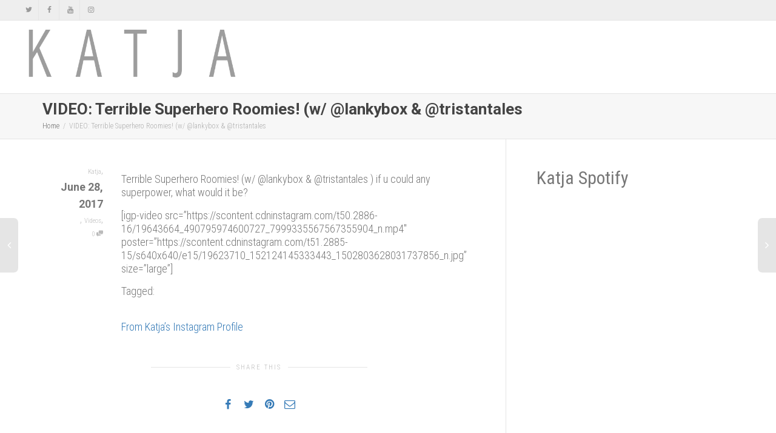

--- FILE ---
content_type: text/html; charset=UTF-8
request_url: https://www.katjaglieson.com/video-terrible-superhero-roomies-w-lankybox-tristantales-3/
body_size: 24818
content:
<!DOCTYPE html>
<!--[if lt IE 7]>
<html class="no-js lt-ie9 lt-ie8 lt-ie7" lang="en-US"><![endif]-->
<!--[if IE 7]>
<html class="no-js lt-ie9 lt-ie8" lang="en-US"><![endif]-->
<!--[if IE 8]>
<html class="no-js lt-ie9" lang="en-US"><![endif]-->
<!--[if IE 9]>
<html class="no-js lt-ie10" lang="en-US"><![endif]-->
<!--[if gt IE 9]><!-->
<html class="no-js" lang="en-US">
<!--<![endif]-->
<head>
	<meta http-equiv="X-UA-Compatible" content="IE=9; IE=8; IE=7; IE=EDGE"/>
	<meta charset="UTF-8">
	<meta name="viewport" content="width=device-width, initial-scale=1.0">
	<link rel="profile" href="https://gmpg.org/xfn/11">
	<link rel="pingback" href="https://www.katjaglieson.com/xmlrpc.php">

	<!-- Fav and touch icons -->
			<link rel="shortcut icon" href="https://www.katjaglieson.com/wp-content/uploads/2016/04/katja_favicon.png">
				<link rel="apple-touch-icon-precomposed" href="https://www.katjaglieson.com/wp-content/uploads/2016/04/katja_favicon.png">
				<link rel="apple-touch-icon-precomposed" sizes="72x72" href="https://www.katjaglieson.com/wp-content/uploads/2016/04/katja_favicon.png">
				<link rel="apple-touch-icon-precomposed" sizes="114x114" href="https://www.katjaglieson.com/wp-content/uploads/2016/04/katja_favicon.png">
				<link rel="apple-touch-icon-precomposed" sizes="144x144" href="https://www.katjaglieson.com/wp-content/uploads/2016/04/katja_favicon.png">
	
	<!-- HTML5 shim, for IE6-8 support of HTML5 elements -->
	<!--[if lt IE 9]>
	<script src="https://www.katjaglieson.com/wp-content/themes/kleo/assets/js/html5shiv.js"></script>
	<![endif]-->

	<!--[if IE 7]>
	<link rel="stylesheet" href="https://www.katjaglieson.com/wp-content/themes/kleo/assets/css/fontello-ie7.css">
	<![endif]-->

	
	<link rel="alternate" type="application/rss+xml" title="Katja Glieson | Site Wide Activity RSS Feed" href="https://www.katjaglieson.com/popcult/activity/feed/" />


	<title>VIDEO: Terrible Superhero Roomies! (w/ @lankybox &amp; @tristantales &#8211; Katja Glieson</title>
<meta name='robots' content='max-image-preview:large' />
<link rel='dns-prefetch' href='//fonts.googleapis.com' />
<link rel="alternate" type="application/rss+xml" title="Katja Glieson &raquo; Feed" href="https://www.katjaglieson.com/feed/" />
<link rel="alternate" type="application/rss+xml" title="Katja Glieson &raquo; Comments Feed" href="https://www.katjaglieson.com/comments/feed/" />
<link rel="alternate" type="application/rss+xml" title="Katja Glieson &raquo; VIDEO: Terrible Superhero Roomies! (w/ @lankybox &amp; @tristantales Comments Feed" href="https://www.katjaglieson.com/video-terrible-superhero-roomies-w-lankybox-tristantales-3/feed/" />
<link rel="alternate" title="oEmbed (JSON)" type="application/json+oembed" href="https://www.katjaglieson.com/wp-json/oembed/1.0/embed?url=https%3A%2F%2Fwww.katjaglieson.com%2Fvideo-terrible-superhero-roomies-w-lankybox-tristantales-3%2F" />
<link rel="alternate" title="oEmbed (XML)" type="text/xml+oembed" href="https://www.katjaglieson.com/wp-json/oembed/1.0/embed?url=https%3A%2F%2Fwww.katjaglieson.com%2Fvideo-terrible-superhero-roomies-w-lankybox-tristantales-3%2F&#038;format=xml" />
<style id='wp-img-auto-sizes-contain-inline-css' type='text/css'>
img:is([sizes=auto i],[sizes^="auto," i]){contain-intrinsic-size:3000px 1500px}
/*# sourceURL=wp-img-auto-sizes-contain-inline-css */
</style>
<style id='wp-emoji-styles-inline-css' type='text/css'>

	img.wp-smiley, img.emoji {
		display: inline !important;
		border: none !important;
		box-shadow: none !important;
		height: 1em !important;
		width: 1em !important;
		margin: 0 0.07em !important;
		vertical-align: -0.1em !important;
		background: none !important;
		padding: 0 !important;
	}
/*# sourceURL=wp-emoji-styles-inline-css */
</style>
<style id='wp-block-library-inline-css' type='text/css'>
:root{--wp-block-synced-color:#7a00df;--wp-block-synced-color--rgb:122,0,223;--wp-bound-block-color:var(--wp-block-synced-color);--wp-editor-canvas-background:#ddd;--wp-admin-theme-color:#007cba;--wp-admin-theme-color--rgb:0,124,186;--wp-admin-theme-color-darker-10:#006ba1;--wp-admin-theme-color-darker-10--rgb:0,107,160.5;--wp-admin-theme-color-darker-20:#005a87;--wp-admin-theme-color-darker-20--rgb:0,90,135;--wp-admin-border-width-focus:2px}@media (min-resolution:192dpi){:root{--wp-admin-border-width-focus:1.5px}}.wp-element-button{cursor:pointer}:root .has-very-light-gray-background-color{background-color:#eee}:root .has-very-dark-gray-background-color{background-color:#313131}:root .has-very-light-gray-color{color:#eee}:root .has-very-dark-gray-color{color:#313131}:root .has-vivid-green-cyan-to-vivid-cyan-blue-gradient-background{background:linear-gradient(135deg,#00d084,#0693e3)}:root .has-purple-crush-gradient-background{background:linear-gradient(135deg,#34e2e4,#4721fb 50%,#ab1dfe)}:root .has-hazy-dawn-gradient-background{background:linear-gradient(135deg,#faaca8,#dad0ec)}:root .has-subdued-olive-gradient-background{background:linear-gradient(135deg,#fafae1,#67a671)}:root .has-atomic-cream-gradient-background{background:linear-gradient(135deg,#fdd79a,#004a59)}:root .has-nightshade-gradient-background{background:linear-gradient(135deg,#330968,#31cdcf)}:root .has-midnight-gradient-background{background:linear-gradient(135deg,#020381,#2874fc)}:root{--wp--preset--font-size--normal:16px;--wp--preset--font-size--huge:42px}.has-regular-font-size{font-size:1em}.has-larger-font-size{font-size:2.625em}.has-normal-font-size{font-size:var(--wp--preset--font-size--normal)}.has-huge-font-size{font-size:var(--wp--preset--font-size--huge)}.has-text-align-center{text-align:center}.has-text-align-left{text-align:left}.has-text-align-right{text-align:right}.has-fit-text{white-space:nowrap!important}#end-resizable-editor-section{display:none}.aligncenter{clear:both}.items-justified-left{justify-content:flex-start}.items-justified-center{justify-content:center}.items-justified-right{justify-content:flex-end}.items-justified-space-between{justify-content:space-between}.screen-reader-text{border:0;clip-path:inset(50%);height:1px;margin:-1px;overflow:hidden;padding:0;position:absolute;width:1px;word-wrap:normal!important}.screen-reader-text:focus{background-color:#ddd;clip-path:none;color:#444;display:block;font-size:1em;height:auto;left:5px;line-height:normal;padding:15px 23px 14px;text-decoration:none;top:5px;width:auto;z-index:100000}html :where(.has-border-color){border-style:solid}html :where([style*=border-top-color]){border-top-style:solid}html :where([style*=border-right-color]){border-right-style:solid}html :where([style*=border-bottom-color]){border-bottom-style:solid}html :where([style*=border-left-color]){border-left-style:solid}html :where([style*=border-width]){border-style:solid}html :where([style*=border-top-width]){border-top-style:solid}html :where([style*=border-right-width]){border-right-style:solid}html :where([style*=border-bottom-width]){border-bottom-style:solid}html :where([style*=border-left-width]){border-left-style:solid}html :where(img[class*=wp-image-]){height:auto;max-width:100%}:where(figure){margin:0 0 1em}html :where(.is-position-sticky){--wp-admin--admin-bar--position-offset:var(--wp-admin--admin-bar--height,0px)}@media screen and (max-width:600px){html :where(.is-position-sticky){--wp-admin--admin-bar--position-offset:0px}}

/*# sourceURL=wp-block-library-inline-css */
</style><style id='wp-block-heading-inline-css' type='text/css'>
h1:where(.wp-block-heading).has-background,h2:where(.wp-block-heading).has-background,h3:where(.wp-block-heading).has-background,h4:where(.wp-block-heading).has-background,h5:where(.wp-block-heading).has-background,h6:where(.wp-block-heading).has-background{padding:1.25em 2.375em}h1.has-text-align-left[style*=writing-mode]:where([style*=vertical-lr]),h1.has-text-align-right[style*=writing-mode]:where([style*=vertical-rl]),h2.has-text-align-left[style*=writing-mode]:where([style*=vertical-lr]),h2.has-text-align-right[style*=writing-mode]:where([style*=vertical-rl]),h3.has-text-align-left[style*=writing-mode]:where([style*=vertical-lr]),h3.has-text-align-right[style*=writing-mode]:where([style*=vertical-rl]),h4.has-text-align-left[style*=writing-mode]:where([style*=vertical-lr]),h4.has-text-align-right[style*=writing-mode]:where([style*=vertical-rl]),h5.has-text-align-left[style*=writing-mode]:where([style*=vertical-lr]),h5.has-text-align-right[style*=writing-mode]:where([style*=vertical-rl]),h6.has-text-align-left[style*=writing-mode]:where([style*=vertical-lr]),h6.has-text-align-right[style*=writing-mode]:where([style*=vertical-rl]){rotate:180deg}
/*# sourceURL=https://www.katjaglieson.com/wp-includes/blocks/heading/style.min.css */
</style>
<style id='wp-block-paragraph-inline-css' type='text/css'>
.is-small-text{font-size:.875em}.is-regular-text{font-size:1em}.is-large-text{font-size:2.25em}.is-larger-text{font-size:3em}.has-drop-cap:not(:focus):first-letter{float:left;font-size:8.4em;font-style:normal;font-weight:100;line-height:.68;margin:.05em .1em 0 0;text-transform:uppercase}body.rtl .has-drop-cap:not(:focus):first-letter{float:none;margin-left:.1em}p.has-drop-cap.has-background{overflow:hidden}:root :where(p.has-background){padding:1.25em 2.375em}:where(p.has-text-color:not(.has-link-color)) a{color:inherit}p.has-text-align-left[style*="writing-mode:vertical-lr"],p.has-text-align-right[style*="writing-mode:vertical-rl"]{rotate:180deg}
/*# sourceURL=https://www.katjaglieson.com/wp-includes/blocks/paragraph/style.min.css */
</style>
<link rel='stylesheet' id='wc-blocks-style-css' href='https://www.katjaglieson.com/wp-content/plugins/woocommerce/assets/client/blocks/wc-blocks.css' type='text/css' media='all' />
<style id='global-styles-inline-css' type='text/css'>
:root{--wp--preset--aspect-ratio--square: 1;--wp--preset--aspect-ratio--4-3: 4/3;--wp--preset--aspect-ratio--3-4: 3/4;--wp--preset--aspect-ratio--3-2: 3/2;--wp--preset--aspect-ratio--2-3: 2/3;--wp--preset--aspect-ratio--16-9: 16/9;--wp--preset--aspect-ratio--9-16: 9/16;--wp--preset--color--black: #000000;--wp--preset--color--cyan-bluish-gray: #abb8c3;--wp--preset--color--white: #ffffff;--wp--preset--color--pale-pink: #f78da7;--wp--preset--color--vivid-red: #cf2e2e;--wp--preset--color--luminous-vivid-orange: #ff6900;--wp--preset--color--luminous-vivid-amber: #fcb900;--wp--preset--color--light-green-cyan: #7bdcb5;--wp--preset--color--vivid-green-cyan: #00d084;--wp--preset--color--pale-cyan-blue: #8ed1fc;--wp--preset--color--vivid-cyan-blue: #0693e3;--wp--preset--color--vivid-purple: #9b51e0;--wp--preset--gradient--vivid-cyan-blue-to-vivid-purple: linear-gradient(135deg,rgb(6,147,227) 0%,rgb(155,81,224) 100%);--wp--preset--gradient--light-green-cyan-to-vivid-green-cyan: linear-gradient(135deg,rgb(122,220,180) 0%,rgb(0,208,130) 100%);--wp--preset--gradient--luminous-vivid-amber-to-luminous-vivid-orange: linear-gradient(135deg,rgb(252,185,0) 0%,rgb(255,105,0) 100%);--wp--preset--gradient--luminous-vivid-orange-to-vivid-red: linear-gradient(135deg,rgb(255,105,0) 0%,rgb(207,46,46) 100%);--wp--preset--gradient--very-light-gray-to-cyan-bluish-gray: linear-gradient(135deg,rgb(238,238,238) 0%,rgb(169,184,195) 100%);--wp--preset--gradient--cool-to-warm-spectrum: linear-gradient(135deg,rgb(74,234,220) 0%,rgb(151,120,209) 20%,rgb(207,42,186) 40%,rgb(238,44,130) 60%,rgb(251,105,98) 80%,rgb(254,248,76) 100%);--wp--preset--gradient--blush-light-purple: linear-gradient(135deg,rgb(255,206,236) 0%,rgb(152,150,240) 100%);--wp--preset--gradient--blush-bordeaux: linear-gradient(135deg,rgb(254,205,165) 0%,rgb(254,45,45) 50%,rgb(107,0,62) 100%);--wp--preset--gradient--luminous-dusk: linear-gradient(135deg,rgb(255,203,112) 0%,rgb(199,81,192) 50%,rgb(65,88,208) 100%);--wp--preset--gradient--pale-ocean: linear-gradient(135deg,rgb(255,245,203) 0%,rgb(182,227,212) 50%,rgb(51,167,181) 100%);--wp--preset--gradient--electric-grass: linear-gradient(135deg,rgb(202,248,128) 0%,rgb(113,206,126) 100%);--wp--preset--gradient--midnight: linear-gradient(135deg,rgb(2,3,129) 0%,rgb(40,116,252) 100%);--wp--preset--font-size--small: 13px;--wp--preset--font-size--medium: 20px;--wp--preset--font-size--large: 36px;--wp--preset--font-size--x-large: 42px;--wp--preset--spacing--20: 0.44rem;--wp--preset--spacing--30: 0.67rem;--wp--preset--spacing--40: 1rem;--wp--preset--spacing--50: 1.5rem;--wp--preset--spacing--60: 2.25rem;--wp--preset--spacing--70: 3.38rem;--wp--preset--spacing--80: 5.06rem;--wp--preset--shadow--natural: 6px 6px 9px rgba(0, 0, 0, 0.2);--wp--preset--shadow--deep: 12px 12px 50px rgba(0, 0, 0, 0.4);--wp--preset--shadow--sharp: 6px 6px 0px rgba(0, 0, 0, 0.2);--wp--preset--shadow--outlined: 6px 6px 0px -3px rgb(255, 255, 255), 6px 6px rgb(0, 0, 0);--wp--preset--shadow--crisp: 6px 6px 0px rgb(0, 0, 0);}:where(.is-layout-flex){gap: 0.5em;}:where(.is-layout-grid){gap: 0.5em;}body .is-layout-flex{display: flex;}.is-layout-flex{flex-wrap: wrap;align-items: center;}.is-layout-flex > :is(*, div){margin: 0;}body .is-layout-grid{display: grid;}.is-layout-grid > :is(*, div){margin: 0;}:where(.wp-block-columns.is-layout-flex){gap: 2em;}:where(.wp-block-columns.is-layout-grid){gap: 2em;}:where(.wp-block-post-template.is-layout-flex){gap: 1.25em;}:where(.wp-block-post-template.is-layout-grid){gap: 1.25em;}.has-black-color{color: var(--wp--preset--color--black) !important;}.has-cyan-bluish-gray-color{color: var(--wp--preset--color--cyan-bluish-gray) !important;}.has-white-color{color: var(--wp--preset--color--white) !important;}.has-pale-pink-color{color: var(--wp--preset--color--pale-pink) !important;}.has-vivid-red-color{color: var(--wp--preset--color--vivid-red) !important;}.has-luminous-vivid-orange-color{color: var(--wp--preset--color--luminous-vivid-orange) !important;}.has-luminous-vivid-amber-color{color: var(--wp--preset--color--luminous-vivid-amber) !important;}.has-light-green-cyan-color{color: var(--wp--preset--color--light-green-cyan) !important;}.has-vivid-green-cyan-color{color: var(--wp--preset--color--vivid-green-cyan) !important;}.has-pale-cyan-blue-color{color: var(--wp--preset--color--pale-cyan-blue) !important;}.has-vivid-cyan-blue-color{color: var(--wp--preset--color--vivid-cyan-blue) !important;}.has-vivid-purple-color{color: var(--wp--preset--color--vivid-purple) !important;}.has-black-background-color{background-color: var(--wp--preset--color--black) !important;}.has-cyan-bluish-gray-background-color{background-color: var(--wp--preset--color--cyan-bluish-gray) !important;}.has-white-background-color{background-color: var(--wp--preset--color--white) !important;}.has-pale-pink-background-color{background-color: var(--wp--preset--color--pale-pink) !important;}.has-vivid-red-background-color{background-color: var(--wp--preset--color--vivid-red) !important;}.has-luminous-vivid-orange-background-color{background-color: var(--wp--preset--color--luminous-vivid-orange) !important;}.has-luminous-vivid-amber-background-color{background-color: var(--wp--preset--color--luminous-vivid-amber) !important;}.has-light-green-cyan-background-color{background-color: var(--wp--preset--color--light-green-cyan) !important;}.has-vivid-green-cyan-background-color{background-color: var(--wp--preset--color--vivid-green-cyan) !important;}.has-pale-cyan-blue-background-color{background-color: var(--wp--preset--color--pale-cyan-blue) !important;}.has-vivid-cyan-blue-background-color{background-color: var(--wp--preset--color--vivid-cyan-blue) !important;}.has-vivid-purple-background-color{background-color: var(--wp--preset--color--vivid-purple) !important;}.has-black-border-color{border-color: var(--wp--preset--color--black) !important;}.has-cyan-bluish-gray-border-color{border-color: var(--wp--preset--color--cyan-bluish-gray) !important;}.has-white-border-color{border-color: var(--wp--preset--color--white) !important;}.has-pale-pink-border-color{border-color: var(--wp--preset--color--pale-pink) !important;}.has-vivid-red-border-color{border-color: var(--wp--preset--color--vivid-red) !important;}.has-luminous-vivid-orange-border-color{border-color: var(--wp--preset--color--luminous-vivid-orange) !important;}.has-luminous-vivid-amber-border-color{border-color: var(--wp--preset--color--luminous-vivid-amber) !important;}.has-light-green-cyan-border-color{border-color: var(--wp--preset--color--light-green-cyan) !important;}.has-vivid-green-cyan-border-color{border-color: var(--wp--preset--color--vivid-green-cyan) !important;}.has-pale-cyan-blue-border-color{border-color: var(--wp--preset--color--pale-cyan-blue) !important;}.has-vivid-cyan-blue-border-color{border-color: var(--wp--preset--color--vivid-cyan-blue) !important;}.has-vivid-purple-border-color{border-color: var(--wp--preset--color--vivid-purple) !important;}.has-vivid-cyan-blue-to-vivid-purple-gradient-background{background: var(--wp--preset--gradient--vivid-cyan-blue-to-vivid-purple) !important;}.has-light-green-cyan-to-vivid-green-cyan-gradient-background{background: var(--wp--preset--gradient--light-green-cyan-to-vivid-green-cyan) !important;}.has-luminous-vivid-amber-to-luminous-vivid-orange-gradient-background{background: var(--wp--preset--gradient--luminous-vivid-amber-to-luminous-vivid-orange) !important;}.has-luminous-vivid-orange-to-vivid-red-gradient-background{background: var(--wp--preset--gradient--luminous-vivid-orange-to-vivid-red) !important;}.has-very-light-gray-to-cyan-bluish-gray-gradient-background{background: var(--wp--preset--gradient--very-light-gray-to-cyan-bluish-gray) !important;}.has-cool-to-warm-spectrum-gradient-background{background: var(--wp--preset--gradient--cool-to-warm-spectrum) !important;}.has-blush-light-purple-gradient-background{background: var(--wp--preset--gradient--blush-light-purple) !important;}.has-blush-bordeaux-gradient-background{background: var(--wp--preset--gradient--blush-bordeaux) !important;}.has-luminous-dusk-gradient-background{background: var(--wp--preset--gradient--luminous-dusk) !important;}.has-pale-ocean-gradient-background{background: var(--wp--preset--gradient--pale-ocean) !important;}.has-electric-grass-gradient-background{background: var(--wp--preset--gradient--electric-grass) !important;}.has-midnight-gradient-background{background: var(--wp--preset--gradient--midnight) !important;}.has-small-font-size{font-size: var(--wp--preset--font-size--small) !important;}.has-medium-font-size{font-size: var(--wp--preset--font-size--medium) !important;}.has-large-font-size{font-size: var(--wp--preset--font-size--large) !important;}.has-x-large-font-size{font-size: var(--wp--preset--font-size--x-large) !important;}
/*# sourceURL=global-styles-inline-css */
</style>

<style id='classic-theme-styles-inline-css' type='text/css'>
/*! This file is auto-generated */
.wp-block-button__link{color:#fff;background-color:#32373c;border-radius:9999px;box-shadow:none;text-decoration:none;padding:calc(.667em + 2px) calc(1.333em + 2px);font-size:1.125em}.wp-block-file__button{background:#32373c;color:#fff;text-decoration:none}
/*# sourceURL=/wp-includes/css/classic-themes.min.css */
</style>
<link rel='stylesheet' id='sr7css-css' href='//www.katjaglieson.com/wp-content/plugins/revslider/public/css/sr7.css' type='text/css' media='all' />
<style id='woocommerce-inline-inline-css' type='text/css'>
.woocommerce form .form-row .required { visibility: visible; }
/*# sourceURL=woocommerce-inline-inline-css */
</style>
<link rel='stylesheet' id='brands-styles-css' href='https://www.katjaglieson.com/wp-content/plugins/woocommerce/assets/css/brands.css' type='text/css' media='all' />
<link rel='stylesheet' id='mediaelement-css' href='https://www.katjaglieson.com/wp-includes/js/mediaelement/mediaelementplayer-legacy.min.css' type='text/css' media='all' />
<link rel='stylesheet' id='kleo-google-fonts-css' href='//fonts.googleapis.com/css?family=Roboto%3A700%7CRoboto+Condensed%3A700%2C400%2C300&#038;ver=6.9' type='text/css' media='all' />
<link rel='stylesheet' id='esg-plugin-settings-css' href='https://www.katjaglieson.com/wp-content/plugins/essential-grid/public/assets/css/settings.css' type='text/css' media='all' />
<link rel='stylesheet' id='tp-fontello-css' href='https://www.katjaglieson.com/wp-content/plugins/essential-grid/public/assets/font/fontello/css/fontello.css' type='text/css' media='all' />
<link rel='stylesheet' id='kleo-combined-css' href='https://www.katjaglieson.com/wp-content/uploads/custom_styles/combined.css' type='text/css' media='all' />
<link rel='stylesheet' id='kleo-woocommerce-css' href='https://www.katjaglieson.com/wp-content/themes/kleo/woocommerce/assets/css/woocommerce.min.css' type='text/css' media='all' />
<link rel='stylesheet' id='kleo-colors-css' href='https://www.katjaglieson.com/wp-content/uploads/custom_styles/dynamic.css' type='text/css' media='all' />
<link rel='stylesheet' id='kleo-fonts-css' href='https://www.katjaglieson.com/wp-content/themes/kleo/assets/css/fontello.css' type='text/css' media='all' />
<script type="b0a54af4d9a7c3bc128300db-text/javascript" id="tp-tools-js-before">
/* <![CDATA[ */
 window.ESG ??= {}; ESG.E ??= {}; ESG.E.site_url = 'https://www.katjaglieson.com'; ESG.E.plugin_url = 'https://www.katjaglieson.com/wp-content/plugins/essential-grid/'; ESG.E.ajax_url = 'https://www.katjaglieson.com/wp-admin/admin-ajax.php'; ESG.E.nonce = '2e63e7d49c'; ESG.E.tptools = false; ESG.E.waitTptFunc ??= []; ESG.F ??= {}; ESG.F.waitTpt = () => { if ( typeof jQuery==='undefined' || !window?._tpt?.regResource || !ESG?.E?.plugin_url || (!ESG.E.tptools && !window?.SR7?.E?.plugin_url) ) return setTimeout(ESG.F.waitTpt, 29); if (!window._tpt.gsap) window._tpt.regResource({id: 'tpgsap', url : ESG.E.tptools && ESG.E.plugin_url+'/public/assets/js/libs/tpgsap.js' || SR7.E.plugin_url + 'public/js/libs/tpgsap.js'}); _tpt.checkResources(['tpgsap']).then(() => { if (window.tpGS && !_tpt?.Back) { _tpt.eases = tpGS.eases; Object.keys(_tpt.eases).forEach((e) => {_tpt[e] === undefined && (_tpt[e] = tpGS[e])}); } ESG.E.waitTptFunc.forEach((f) => { typeof f === 'function' && f(); }); ESG.E.waitTptFunc = []; }); }
//# sourceURL=tp-tools-js-before
/* ]]> */
</script>
<script type="b0a54af4d9a7c3bc128300db-text/javascript" src="//www.katjaglieson.com/wp-content/plugins/revslider/public/js/libs/tptools.js" id="tp-tools-js" async="async" data-wp-strategy="async"></script>
<script type="b0a54af4d9a7c3bc128300db-text/javascript" src="//www.katjaglieson.com/wp-content/plugins/revslider/public/js/sr7.js" id="sr7-js" async="async" data-wp-strategy="async"></script>
<script type="b0a54af4d9a7c3bc128300db-text/javascript" src="https://www.katjaglieson.com/wp-includes/js/jquery/jquery.min.js" id="jquery-core-js"></script>
<script type="b0a54af4d9a7c3bc128300db-text/javascript" src="https://www.katjaglieson.com/wp-includes/js/jquery/jquery-migrate.min.js" id="jquery-migrate-js"></script>
<script type="b0a54af4d9a7c3bc128300db-text/javascript" src="https://www.katjaglieson.com/wp-content/plugins/woocommerce/assets/js/jquery-blockui/jquery.blockUI.min.js" id="wc-jquery-blockui-js" data-wp-strategy="defer"></script>
<script type="b0a54af4d9a7c3bc128300db-text/javascript" id="wc-add-to-cart-js-extra">
/* <![CDATA[ */
var wc_add_to_cart_params = {"ajax_url":"/wp-admin/admin-ajax.php","wc_ajax_url":"/?wc-ajax=%%endpoint%%","i18n_view_cart":"View cart","cart_url":"https://www.katjaglieson.com/cart/","is_cart":"","cart_redirect_after_add":"no"};
//# sourceURL=wc-add-to-cart-js-extra
/* ]]> */
</script>
<script type="b0a54af4d9a7c3bc128300db-text/javascript" src="https://www.katjaglieson.com/wp-content/plugins/woocommerce/assets/js/frontend/add-to-cart.min.js" id="wc-add-to-cart-js" data-wp-strategy="defer"></script>
<script type="b0a54af4d9a7c3bc128300db-text/javascript" src="https://www.katjaglieson.com/wp-content/plugins/woocommerce/assets/js/js-cookie/js.cookie.min.js" id="wc-js-cookie-js" defer="defer" data-wp-strategy="defer"></script>
<script type="b0a54af4d9a7c3bc128300db-text/javascript" id="woocommerce-js-extra">
/* <![CDATA[ */
var woocommerce_params = {"ajax_url":"/wp-admin/admin-ajax.php","wc_ajax_url":"/?wc-ajax=%%endpoint%%","i18n_password_show":"Show password","i18n_password_hide":"Hide password"};
//# sourceURL=woocommerce-js-extra
/* ]]> */
</script>
<script type="b0a54af4d9a7c3bc128300db-text/javascript" src="https://www.katjaglieson.com/wp-content/plugins/woocommerce/assets/js/frontend/woocommerce.min.js" id="woocommerce-js" defer="defer" data-wp-strategy="defer"></script>
<script type="b0a54af4d9a7c3bc128300db-text/javascript" src="https://www.katjaglieson.com/wp-content/plugins/js_composer/assets/js/vendors/woocommerce-add-to-cart.js" id="vc_woocommerce-add-to-cart-js-js"></script>
<script type="b0a54af4d9a7c3bc128300db-text/javascript" src="https://www.katjaglieson.com/wp-content/themes/kleo/assets/js/modernizr.custom.46504.js" id="modernizr-js"></script>
<script type="b0a54af4d9a7c3bc128300db-text/javascript"></script><link rel="https://api.w.org/" href="https://www.katjaglieson.com/wp-json/" /><link rel="alternate" title="JSON" type="application/json" href="https://www.katjaglieson.com/wp-json/wp/v2/posts/13021" /><link rel="EditURI" type="application/rsd+xml" title="RSD" href="https://www.katjaglieson.com/xmlrpc.php?rsd" />
<meta name="generator" content="WordPress 6.9" />
<meta name="generator" content="WooCommerce 10.3.6" />
<link rel="canonical" href="https://www.katjaglieson.com/video-terrible-superhero-roomies-w-lankybox-tristantales-3/" />
<link rel='shortlink' href='https://www.katjaglieson.com/?p=13021' />

	<script type="b0a54af4d9a7c3bc128300db-text/javascript">var ajaxurl = 'https://www.katjaglieson.com/wp-admin/admin-ajax.php';</script>

    <script type="b0a54af4d9a7c3bc128300db-text/javascript">
        /*
		 prevent dom flickering for elements hidden with js
		 */
        "use strict";

        document.documentElement.className += ' js-active ';
        document.documentElement.className += 'ontouchstart' in document.documentElement ? ' kleo-mobile ' : ' kleo-desktop ';

        var prefix = ['-webkit-', '-o-', '-moz-', '-ms-', ""];
        for (var i in prefix) {
            if (prefix[i] + 'transform' in document.documentElement.style) document.documentElement.className += " kleo-transform ";
            break;
        }
    </script>
		<noscript><style>.woocommerce-product-gallery{ opacity: 1 !important; }</style></noscript>
	<meta name="generator" content="Powered by WPBakery Page Builder - drag and drop page builder for WordPress."/>
<link rel="preconnect" href="https://fonts.googleapis.com">
<link rel="preconnect" href="https://fonts.gstatic.com/" crossorigin>
<meta name="generator" content="Powered by Slider Revolution 6.7.38 - responsive, Mobile-Friendly Slider Plugin for WordPress with comfortable drag and drop interface." />

<style>
.widget_tag_cloud a { font-size: small !important; }
</style>
<script type="b0a54af4d9a7c3bc128300db-text/javascript">
	window._tpt			??= {};
	window.SR7			??= {};
	_tpt.R				??= {};
	_tpt.R.fonts		??= {};
	_tpt.R.fonts.customFonts??= {};
	SR7.devMode			=  false;
	SR7.F 				??= {};
	SR7.G				??= {};
	SR7.LIB				??= {};
	SR7.E				??= {};
	SR7.E.gAddons		??= {};
	SR7.E.php 			??= {};
	SR7.E.nonce			= '91b0fc5a6a';
	SR7.E.ajaxurl		= 'https://www.katjaglieson.com/wp-admin/admin-ajax.php';
	SR7.E.resturl		= 'https://www.katjaglieson.com/wp-json/';
	SR7.E.slug_path		= 'revslider/revslider.php';
	SR7.E.slug			= 'revslider';
	SR7.E.plugin_url	= 'https://www.katjaglieson.com/wp-content/plugins/revslider/';
	SR7.E.wp_plugin_url = 'https://www.katjaglieson.com/wp-content/plugins/';
	SR7.E.revision		= '6.7.38';
	SR7.E.fontBaseUrl	= '';
	SR7.G.breakPoints 	= [1240,1024,768,480];
	SR7.G.fSUVW 		= false;
	SR7.E.modules 		= ['module','page','slide','layer','draw','animate','srtools','canvas','defaults','carousel','navigation','media','modifiers','migration'];
	SR7.E.libs 			= ['WEBGL'];
	SR7.E.css 			= ['csslp','cssbtns','cssfilters','cssnav','cssmedia'];
	SR7.E.resources		= {};
	SR7.E.ytnc			= false;
	SR7.JSON			??= {};
/*! Slider Revolution 7.0 - Page Processor */
!function(){"use strict";window.SR7??={},window._tpt??={},SR7.version="Slider Revolution 6.7.16",_tpt.getMobileZoom=()=>_tpt.is_mobile?document.documentElement.clientWidth/window.innerWidth:1,_tpt.getWinDim=function(t){_tpt.screenHeightWithUrlBar??=window.innerHeight;let e=SR7.F?.modal?.visible&&SR7.M[SR7.F.module.getIdByAlias(SR7.F.modal.requested)];_tpt.scrollBar=window.innerWidth!==document.documentElement.clientWidth||e&&window.innerWidth!==e.c.module.clientWidth,_tpt.winW=_tpt.getMobileZoom()*window.innerWidth-(_tpt.scrollBar||"prepare"==t?_tpt.scrollBarW??_tpt.mesureScrollBar():0),_tpt.winH=_tpt.getMobileZoom()*window.innerHeight,_tpt.winWAll=document.documentElement.clientWidth},_tpt.getResponsiveLevel=function(t,e){return SR7.G.fSUVW?_tpt.closestGE(t,window.innerWidth):_tpt.closestGE(t,_tpt.winWAll)},_tpt.mesureScrollBar=function(){let t=document.createElement("div");return t.className="RSscrollbar-measure",t.style.width="100px",t.style.height="100px",t.style.overflow="scroll",t.style.position="absolute",t.style.top="-9999px",document.body.appendChild(t),_tpt.scrollBarW=t.offsetWidth-t.clientWidth,document.body.removeChild(t),_tpt.scrollBarW},_tpt.loadCSS=async function(t,e,s){return s?_tpt.R.fonts.required[e].status=1:(_tpt.R[e]??={},_tpt.R[e].status=1),new Promise(((i,n)=>{if(_tpt.isStylesheetLoaded(t))s?_tpt.R.fonts.required[e].status=2:_tpt.R[e].status=2,i();else{const o=document.createElement("link");o.rel="stylesheet";let l="text",r="css";o["type"]=l+"/"+r,o.href=t,o.onload=()=>{s?_tpt.R.fonts.required[e].status=2:_tpt.R[e].status=2,i()},o.onerror=()=>{s?_tpt.R.fonts.required[e].status=3:_tpt.R[e].status=3,n(new Error(`Failed to load CSS: ${t}`))},document.head.appendChild(o)}}))},_tpt.addContainer=function(t){const{tag:e="div",id:s,class:i,datas:n,textContent:o,iHTML:l}=t,r=document.createElement(e);if(s&&""!==s&&(r.id=s),i&&""!==i&&(r.className=i),n)for(const[t,e]of Object.entries(n))"style"==t?r.style.cssText=e:r.setAttribute(`data-${t}`,e);return o&&(r.textContent=o),l&&(r.innerHTML=l),r},_tpt.collector=function(){return{fragment:new DocumentFragment,add(t){var e=_tpt.addContainer(t);return this.fragment.appendChild(e),e},append(t){t.appendChild(this.fragment)}}},_tpt.isStylesheetLoaded=function(t){let e=t.split("?")[0];return Array.from(document.querySelectorAll('link[rel="stylesheet"], link[rel="preload"]')).some((t=>t.href.split("?")[0]===e))},_tpt.preloader={requests:new Map,preloaderTemplates:new Map,show:function(t,e){if(!e||!t)return;const{type:s,color:i}=e;if(s<0||"off"==s)return;const n=`preloader_${s}`;let o=this.preloaderTemplates.get(n);o||(o=this.build(s,i),this.preloaderTemplates.set(n,o)),this.requests.has(t)||this.requests.set(t,{count:0});const l=this.requests.get(t);clearTimeout(l.timer),l.count++,1===l.count&&(l.timer=setTimeout((()=>{l.preloaderClone=o.cloneNode(!0),l.anim&&l.anim.kill(),void 0!==_tpt.gsap?l.anim=_tpt.gsap.fromTo(l.preloaderClone,1,{opacity:0},{opacity:1}):l.preloaderClone.classList.add("sr7-fade-in"),t.appendChild(l.preloaderClone)}),150))},hide:function(t){if(!this.requests.has(t))return;const e=this.requests.get(t);e.count--,e.count<0&&(e.count=0),e.anim&&e.anim.kill(),0===e.count&&(clearTimeout(e.timer),e.preloaderClone&&(e.preloaderClone.classList.remove("sr7-fade-in"),e.anim=_tpt.gsap.to(e.preloaderClone,.3,{opacity:0,onComplete:function(){e.preloaderClone.remove()}})))},state:function(t){if(!this.requests.has(t))return!1;return this.requests.get(t).count>0},build:(t,e="#ffffff",s="")=>{if(t<0||"off"===t)return null;const i=parseInt(t);if(t="prlt"+i,isNaN(i))return null;if(_tpt.loadCSS(SR7.E.plugin_url+"public/css/preloaders/t"+i+".css","preloader_"+t),isNaN(i)||i<6){const n=`background-color:${e}`,o=1===i||2==i?n:"",l=3===i||4==i?n:"",r=_tpt.collector();["dot1","dot2","bounce1","bounce2","bounce3"].forEach((t=>r.add({tag:"div",class:t,datas:{style:l}})));const d=_tpt.addContainer({tag:"sr7-prl",class:`${t} ${s}`,datas:{style:o}});return r.append(d),d}{let n={};if(7===i){let t;e.startsWith("#")?(t=e.replace("#",""),t=`rgba(${parseInt(t.substring(0,2),16)}, ${parseInt(t.substring(2,4),16)}, ${parseInt(t.substring(4,6),16)}, `):e.startsWith("rgb")&&(t=e.slice(e.indexOf("(")+1,e.lastIndexOf(")")).split(",").map((t=>t.trim())),t=`rgba(${t[0]}, ${t[1]}, ${t[2]}, `),t&&(n.style=`border-top-color: ${t}0.65); border-bottom-color: ${t}0.15); border-left-color: ${t}0.65); border-right-color: ${t}0.15)`)}else 12===i&&(n.style=`background:${e}`);const o=[10,0,4,2,5,9,0,4,4,2][i-6],l=_tpt.collector(),r=l.add({tag:"div",class:"sr7-prl-inner",datas:n});Array.from({length:o}).forEach((()=>r.appendChild(l.add({tag:"span",datas:{style:`background:${e}`}}))));const d=_tpt.addContainer({tag:"sr7-prl",class:`${t} ${s}`});return l.append(d),d}}},SR7.preLoader={show:(t,e)=>{"off"!==(SR7.M[t]?.settings?.pLoader?.type??"off")&&_tpt.preloader.show(e||SR7.M[t].c.module,SR7.M[t]?.settings?.pLoader??{color:"#fff",type:10})},hide:(t,e)=>{"off"!==(SR7.M[t]?.settings?.pLoader?.type??"off")&&_tpt.preloader.hide(e||SR7.M[t].c.module)},state:(t,e)=>_tpt.preloader.state(e||SR7.M[t].c.module)},_tpt.prepareModuleHeight=function(t){window.SR7.M??={},window.SR7.M[t.id]??={},"ignore"==t.googleFont&&(SR7.E.ignoreGoogleFont=!0);let e=window.SR7.M[t.id];if(null==_tpt.scrollBarW&&_tpt.mesureScrollBar(),e.c??={},e.states??={},e.settings??={},e.settings.size??={},t.fixed&&(e.settings.fixed=!0),e.c.module=document.querySelector("sr7-module#"+t.id),e.c.adjuster=e.c.module.getElementsByTagName("sr7-adjuster")[0],e.c.content=e.c.module.getElementsByTagName("sr7-content")[0],"carousel"==t.type&&(e.c.carousel=e.c.content.getElementsByTagName("sr7-carousel")[0]),null==e.c.module||null==e.c.module)return;t.plType&&t.plColor&&(e.settings.pLoader={type:t.plType,color:t.plColor}),void 0===t.plType||"off"===t.plType||SR7.preLoader.state(t.id)&&SR7.preLoader.state(t.id,e.c.module)||SR7.preLoader.show(t.id,e.c.module),_tpt.winW||_tpt.getWinDim("prepare"),_tpt.getWinDim();let s=""+e.c.module.dataset?.modal;"modal"==s||"true"==s||"undefined"!==s&&"false"!==s||(e.settings.size.fullWidth=t.size.fullWidth,e.LEV??=_tpt.getResponsiveLevel(window.SR7.G.breakPoints,t.id),t.vpt=_tpt.fillArray(t.vpt,5),e.settings.vPort=t.vpt[e.LEV],void 0!==t.el&&"720"==t.el[4]&&t.gh[4]!==t.el[4]&&"960"==t.el[3]&&t.gh[3]!==t.el[3]&&"768"==t.el[2]&&t.gh[2]!==t.el[2]&&delete t.el,e.settings.size.height=null==t.el||null==t.el[e.LEV]||0==t.el[e.LEV]||"auto"==t.el[e.LEV]?_tpt.fillArray(t.gh,5,-1):_tpt.fillArray(t.el,5,-1),e.settings.size.width=_tpt.fillArray(t.gw,5,-1),e.settings.size.minHeight=_tpt.fillArray(t.mh??[0],5,-1),e.cacheSize={fullWidth:e.settings.size?.fullWidth,fullHeight:e.settings.size?.fullHeight},void 0!==t.off&&(t.off?.t&&(e.settings.size.m??={})&&(e.settings.size.m.t=t.off.t),t.off?.b&&(e.settings.size.m??={})&&(e.settings.size.m.b=t.off.b),t.off?.l&&(e.settings.size.p??={})&&(e.settings.size.p.l=t.off.l),t.off?.r&&(e.settings.size.p??={})&&(e.settings.size.p.r=t.off.r),e.offsetPrepared=!0),_tpt.updatePMHeight(t.id,t,!0))},_tpt.updatePMHeight=(t,e,s)=>{let i=SR7.M[t];var n=i.settings.size.fullWidth?_tpt.winW:i.c.module.parentNode.offsetWidth;n=0===n||isNaN(n)?_tpt.winW:n;let o=i.settings.size.width[i.LEV]||i.settings.size.width[i.LEV++]||i.settings.size.width[i.LEV--]||n,l=i.settings.size.height[i.LEV]||i.settings.size.height[i.LEV++]||i.settings.size.height[i.LEV--]||0,r=i.settings.size.minHeight[i.LEV]||i.settings.size.minHeight[i.LEV++]||i.settings.size.minHeight[i.LEV--]||0;if(l="auto"==l?0:l,l=parseInt(l),"carousel"!==e.type&&(n-=parseInt(e.onw??0)||0),i.MP=!i.settings.size.fullWidth&&n<o||_tpt.winW<o?Math.min(1,n/o):1,e.size.fullScreen||e.size.fullHeight){let t=parseInt(e.fho)||0,s=(""+e.fho).indexOf("%")>-1;e.newh=_tpt.winH-(s?_tpt.winH*t/100:t)}else e.newh=i.MP*Math.max(l,r);if(e.newh+=(parseInt(e.onh??0)||0)+(parseInt(e.carousel?.pt)||0)+(parseInt(e.carousel?.pb)||0),void 0!==e.slideduration&&(e.newh=Math.max(e.newh,parseInt(e.slideduration)/3)),e.shdw&&_tpt.buildShadow(e.id,e),i.c.adjuster.style.height=e.newh+"px",i.c.module.style.height=e.newh+"px",i.c.content.style.height=e.newh+"px",i.states.heightPrepared=!0,i.dims??={},i.dims.moduleRect=i.c.module.getBoundingClientRect(),i.c.content.style.left="-"+i.dims.moduleRect.left+"px",!i.settings.size.fullWidth)return s&&requestAnimationFrame((()=>{n!==i.c.module.parentNode.offsetWidth&&_tpt.updatePMHeight(e.id,e)})),void _tpt.bgStyle(e.id,e,window.innerWidth==_tpt.winW,!0);_tpt.bgStyle(e.id,e,window.innerWidth==_tpt.winW,!0),requestAnimationFrame((function(){s&&requestAnimationFrame((()=>{n!==i.c.module.parentNode.offsetWidth&&_tpt.updatePMHeight(e.id,e)}))})),i.earlyResizerFunction||(i.earlyResizerFunction=function(){requestAnimationFrame((function(){_tpt.getWinDim(),_tpt.moduleDefaults(e.id,e),_tpt.updateSlideBg(t,!0)}))},window.addEventListener("resize",i.earlyResizerFunction))},_tpt.buildShadow=function(t,e){let s=SR7.M[t];null==s.c.shadow&&(s.c.shadow=document.createElement("sr7-module-shadow"),s.c.shadow.classList.add("sr7-shdw-"+e.shdw),s.c.content.appendChild(s.c.shadow))},_tpt.bgStyle=async(t,e,s,i,n)=>{const o=SR7.M[t];if((e=e??o.settings).fixed&&!o.c.module.classList.contains("sr7-top-fixed")&&(o.c.module.classList.add("sr7-top-fixed"),o.c.module.style.position="fixed",o.c.module.style.width="100%",o.c.module.style.top="0px",o.c.module.style.left="0px",o.c.module.style.pointerEvents="none",o.c.module.style.zIndex=5e3,o.c.content.style.pointerEvents="none"),null==o.c.bgcanvas){let t=document.createElement("sr7-module-bg"),l=!1;if("string"==typeof e?.bg?.color&&e?.bg?.color.includes("{"))if(_tpt.gradient&&_tpt.gsap)e.bg.color=_tpt.gradient.convert(e.bg.color);else try{let t=JSON.parse(e.bg.color);(t?.orig||t?.string)&&(e.bg.color=JSON.parse(e.bg.color))}catch(t){return}let r="string"==typeof e?.bg?.color?e?.bg?.color||"transparent":e?.bg?.color?.string??e?.bg?.color?.orig??e?.bg?.color?.color??"transparent";if(t.style["background"+(String(r).includes("grad")?"":"Color")]=r,("transparent"!==r||n)&&(l=!0),o.offsetPrepared&&(t.style.visibility="hidden"),e?.bg?.image?.src&&(t.style.backgroundImage=`url(${e?.bg?.image.src})`,t.style.backgroundSize=""==(e.bg.image?.size??"")?"cover":e.bg.image.size,t.style.backgroundPosition=e.bg.image.position,t.style.backgroundRepeat=""==e.bg.image.repeat||null==e.bg.image.repeat?"no-repeat":e.bg.image.repeat,l=!0),!l)return;o.c.bgcanvas=t,e.size.fullWidth?t.style.width=_tpt.winW-(s&&_tpt.winH<document.body.offsetHeight?_tpt.scrollBarW:0)+"px":i&&(t.style.width=o.c.module.offsetWidth+"px"),e.sbt?.use?o.c.content.appendChild(o.c.bgcanvas):o.c.module.appendChild(o.c.bgcanvas)}o.c.bgcanvas.style.height=void 0!==e.newh?e.newh+"px":("carousel"==e.type?o.dims.module.h:o.dims.content.h)+"px",o.c.bgcanvas.style.left=!s&&e.sbt?.use||o.c.bgcanvas.closest("SR7-CONTENT")?"0px":"-"+(o?.dims?.moduleRect?.left??0)+"px"},_tpt.updateSlideBg=function(t,e){const s=SR7.M[t];let i=s.settings;s?.c?.bgcanvas&&(i.size.fullWidth?s.c.bgcanvas.style.width=_tpt.winW-(e&&_tpt.winH<document.body.offsetHeight?_tpt.scrollBarW:0)+"px":preparing&&(s.c.bgcanvas.style.width=s.c.module.offsetWidth+"px"))},_tpt.moduleDefaults=(t,e)=>{let s=SR7.M[t];null!=s&&null!=s.c&&null!=s.c.module&&(s.dims??={},s.dims.moduleRect=s.c.module.getBoundingClientRect(),s.c.content.style.left="-"+s.dims.moduleRect.left+"px",s.c.content.style.width=_tpt.winW-_tpt.scrollBarW+"px","carousel"==e.type&&(s.c.module.style.overflow="visible"),_tpt.bgStyle(t,e,window.innerWidth==_tpt.winW))},_tpt.getOffset=t=>{var e=t.getBoundingClientRect(),s=window.pageXOffset||document.documentElement.scrollLeft,i=window.pageYOffset||document.documentElement.scrollTop;return{top:e.top+i,left:e.left+s}},_tpt.fillArray=function(t,e){let s,i;t=Array.isArray(t)?t:[t];let n=Array(e),o=t.length;for(i=0;i<t.length;i++)n[i+(e-o)]=t[i],null==s&&"#"!==t[i]&&(s=t[i]);for(let t=0;t<e;t++)void 0!==n[t]&&"#"!=n[t]||(n[t]=s),s=n[t];return n},_tpt.closestGE=function(t,e){let s=Number.MAX_VALUE,i=-1;for(let n=0;n<t.length;n++)t[n]-1>=e&&t[n]-1-e<s&&(s=t[n]-1-e,i=n);return++i}}();</script>
<noscript><style> .wpb_animate_when_almost_visible { opacity: 1; }</style></noscript><link rel='stylesheet' id='wc-stripe-blocks-checkout-style-css' href='https://www.katjaglieson.com/wp-content/plugins/woocommerce-gateway-stripe/build/upe-blocks.css' type='text/css' media='all' />
</head>


<body class="bp-legacy wp-singular post-template-default single single-post postid-13021 single-format-standard wp-embed-responsive wp-theme-kleo theme-kleo woocommerce-no-js kleo-navbar-fixed navbar-resize navbar-full-width header-overflow header-flexmenu bp-rounded-avatar wpb-js-composer js-comp-ver-8.7 vc_responsive">



<!-- PAGE LAYOUT
================================================ -->
<!--Attributes-->
<div class="kleo-page">

	<!-- HEADER SECTION
	================================================ -->
	
<div id="header" class="header-color">

	<div class="navbar" role="navigation">

		
			<div class="social-header header-color">
				<div class="container">
					<div class="top-bar top-bar-flex">

						
                            <div id="top-social" class="no-padd">
                                <ul class="kleo-social-icons"><li><a target="_blank" href="https://twitter.com/katjaglieson"><i class="icon-twitter"></i><div class="ts-text">Twitter</div></a></li><li><a target="_blank" href="https://facebook.com/katjamusic"><i class="icon-facebook"></i><div class="ts-text">Facebook</div></a></li><li><a target="_blank" href="http://bit.ly/katjasub"><i class="icon-youtube"></i><div class="ts-text">Youtube</div></a></li><li><a target="_blank" href="https://instagram.com/katjaglieson"><i class="icon-instagramm"></i><div class="ts-text">Instagram</div></a></li></ul>                            </div>

                        
						
					</div><!--end top-bar-->
				</div>
			</div>

		
				<div class="kleo-main-header header-normal">
			<div class="container">
				<!-- Brand and toggle get grouped for better mobile display -->
				<div class="navbar-header">
					<div class="kleo-mobile-switch">

												<button type="button"  class="navbar-toggle" data-toggle="collapse" data-target=".nav-2d42c82b">
							<span class="sr-only">Toggle navigation</span>
							<span class="icon-bar"></span>
							<span class="icon-bar"></span>
							<span class="icon-bar"></span>
						</button>
					</div>

					<div class="kleo-mobile-icons">

						<a class="cart-contents mheader" href="https://www.katjaglieson.com/cart/" title="View cart"><span class="cart-items"><i class="icon icon-basket-full-alt"></i> </span></a>
					</div>

					<strong class="logo">
						<a href="https://www.katjaglieson.com">

							
								<img id="logo_img" title="Katja Glieson" src="https://www.katjaglieson.com/wp-content/uploads/2016/04/katja_watermark2016.png"
								     alt="Katja Glieson">

							
						</a>
					</strong>
				</div>

				
							</div><!--end container-->
		</div>
	</div>

</div><!--end header-->


	<!-- MAIN SECTION
	================================================ -->
	<div id="main">



<section class='container-wrap main-title alternate-color  border-bottom breadcrumbs-container'><div class='container'><h1 class="page-title">VIDEO: Terrible Superhero Roomies! (w/ @lankybox &amp; @tristantales</h1><div class='breadcrumb-extra'>
		<div class="kleo_framework breadcrumb" itemscope itemtype="http://schema.org/BreadcrumbList"><span itemprop="itemListElement" itemscope itemtype="http://schema.org/ListItem"><a itemprop="item" href="https://www.katjaglieson.com" title="Katja Glieson" ><span itemprop="name">Home</span></a><meta itemprop="position" content="1" /></span>
			 <span class="sep"> </span> <span class="active">VIDEO: Terrible Superhero Roomies! (w/ @lankybox &amp; @tristantales</span>
		</div></div></div></section>

<section class="container-wrap main-color">
	<div id="main-container" class="container">
		<div class="row">
			<div class="template-page col-sm-8 tpl-right with-meta">
				<div class="wrap-content">
					
				

	

<!-- Begin Article -->
<article id="post-13021" class="clearfix post-13021 post type-post status-publish format-standard hentry category-vlog">

	
	
					<div class="article-meta">
				<span class="post-meta">
				    <small class="meta-author author vcard"><a class="url fn n" href="https://www.katjaglieson.com/popcult/members/special-agent-kitty/" title="View Katja&#039;s profile" rel="author"> <span class="author-name">Katja</span></a></small>, <small><a href="https://www.katjaglieson.com/video-terrible-superhero-roomies-w-lankybox-tristantales-3/" rel="bookmark" class="post-time"><time class="entry-date" datetime="2017-06-28T12:20:09-04:00">June 28, 2017</time><time class="modify-date hide hidden updated" datetime="2018-01-10T19:14:19-04:00">January 10, 2018</time></a></small>, <small class="meta-category"><a href="https://www.katjaglieson.com/category/music/vlog/" rel="category tag">Videos</a></small>, <small class="meta-comment-count"><a href="https://www.katjaglieson.com/video-terrible-superhero-roomies-w-lankybox-tristantales-3/#comments">0 <i class="icon-chat-1 hover-tip" data-original-title="This article has 0 comments" data-toggle="tooltip" data-placement="top"></i></a></small>				</span>
							</div><!--end article-meta-->

		
		
		
	<div class="article-content">

		
		
			<p>Terrible Superhero Roomies! (w/ @lankybox &#038; @tristantales ) if u could any superpower, what would it be?</p>
<p>[igp-video src=&#8221;https://scontent.cdninstagram.com/t50.2886-16/19643664_490795974600727_7999335567567355904_n.mp4&#8243; poster=&#8221;https://scontent.cdninstagram.com/t51.2885-15/s640x640/e15/19623710_152124145333443_1502803628031737856_n.jpg&#8221; size=&#8221;large&#8221;]</p>
<p>Tagged: </p>
<p><a href="https://instagram.com/katjaglieson" title="Katja Instagram Profile" target="_blank"><br />
    From Katja&#8217;s Instagram Profile<br />
</a></p>
			
		
		
	</div><!--end article-content-->

</article><!--end article-->

	<section class="main-color container-wrap social-share-wrap">
    <div class="container">
        <div class="share-links">

            <div class="hr-title hr-long"><abbr>Share this</abbr></div>

            
            
                
                                    <span class="kleo-facebook">
                <a href="https://www.facebook.com/sharer.php?u=https://www.katjaglieson.com/video-terrible-superhero-roomies-w-lankybox-tristantales-3/" class="post_share_facebook" onclick="if (!window.__cfRLUnblockHandlers) return false; javascript:window.open(this.href,'', 'menubar=no,toolbar=no,resizable=yes,scrollbars=yes,height=220,width=600');return false;" data-cf-modified-b0a54af4d9a7c3bc128300db-="">
                    <i class="icon-facebook"></i>
                </a>
            </span>
                
                                    <span class="kleo-twitter">
                <a href="https://twitter.com/share?url=https://www.katjaglieson.com/video-terrible-superhero-roomies-w-lankybox-tristantales-3/" class="post_share_twitter" onclick="if (!window.__cfRLUnblockHandlers) return false; javascript:window.open(this.href,'', 'menubar=no,toolbar=no,resizable=yes,scrollbars=yes,height=260,width=600');return false;" data-cf-modified-b0a54af4d9a7c3bc128300db-="">
                    <i class="icon-twitter"></i>
                </a>
            </span>
                
                
                                    <span class="kleo-pinterest">
                <a href="https://pinterest.com/pin/create/button/?url=https://www.katjaglieson.com/video-terrible-superhero-roomies-w-lankybox-tristantales-3/&media=&description=VIDEO: Terrible Superhero Roomies! (w/ @lankybox &amp; @tristantales" onclick="if (!window.__cfRLUnblockHandlers) return false; javascript:window.open(this.href,'', 'menubar=no,toolbar=no,resizable=yes,scrollbars=yes,height=600,width=600');return false;" data-cf-modified-b0a54af4d9a7c3bc128300db-="">
                    <i class="icon-pinterest-circled"></i>
                </a>
            </span>
                
                
                
                

                                    <span class="kleo-mail">
                <a href="/cdn-cgi/l/email-protection#[base64]" class="post_share_email">
                    <i class="icon-mail"></i>
                </a>
            </span>
                
            
        </div>
    </div>
</section>
	

<section class="container-wrap">
	<div class="container">
		<div class="related-wrap">
        
            <div class="hr-title hr-long"><abbr>Related Articles</abbr></div>
        
            <div class="kleo-carousel-container dot-carousel">
                <div class="kleo-carousel-items kleo-carousel-post" data-min-items="1" data-max-items="6">
                    <ul class="kleo-carousel">

                        
<li id="post-12566" class="post-item col-sm-4 post-12566 post type-post status-publish format-image has-post-thumbnail hentry category-vlog post_format-post-format-image">
    <article>

		<div class="post-image"><a href="https://www.katjaglieson.com/video-how-to-make-ur-ex-jealous/" class="element-wrap"><img width="270" height="270" src="https://www.katjaglieson.com/wp-content/uploads/2017/09/21479635_1045070422295024_1967571088627990528_n.jpg" class="attachment-kleo-post-gallery size-kleo-post-gallery wp-post-image" alt="" decoding="async" loading="lazy" srcset="https://www.katjaglieson.com/wp-content/uploads/2017/09/21479635_1045070422295024_1967571088627990528_n.jpg 640w, https://www.katjaglieson.com/wp-content/uploads/2017/09/21479635_1045070422295024_1967571088627990528_n-200x200.jpg 200w, https://www.katjaglieson.com/wp-content/uploads/2017/09/21479635_1045070422295024_1967571088627990528_n-150x150.jpg 150w, https://www.katjaglieson.com/wp-content/uploads/2017/09/21479635_1045070422295024_1967571088627990528_n-100x100.jpg 100w, https://www.katjaglieson.com/wp-content/uploads/2017/09/21479635_1045070422295024_1967571088627990528_n-300x300.jpg 300w, https://www.katjaglieson.com/wp-content/uploads/2017/09/21479635_1045070422295024_1967571088627990528_n-500x500.jpg 500w, https://www.katjaglieson.com/wp-content/uploads/2017/09/21479635_1045070422295024_1967571088627990528_n-480x480.jpg 480w" sizes="auto, (max-width: 270px) 100vw, 270px" /><span class="hover-element"><i>+</i></span></a></div><!--end post-image-->
        <div class="entry-content">
            <h4 class="post-title entry-title"><a href="https://www.katjaglieson.com/video-how-to-make-ur-ex-jealous/">VIDEO: How to make ur ex jealous</a></h4>

            <span class="post-meta hidden hide">
                <small class="meta-author author vcard"><a class="url fn n" href="https://www.katjaglieson.com/popcult/members/special-agent-kitty/" title="View Katja&#039;s profile" rel="author"> <span class="author-name">Katja</span></a></small>, <small><a href="https://www.katjaglieson.com/video-how-to-make-ur-ex-jealous/" rel="bookmark" class="post-time"><time class="entry-date" datetime="2017-09-08T23:20:17-04:00">September 8, 2017</time><time class="modify-date hide hidden updated" datetime="2017-09-08T23:27:14-04:00">September 8, 2017</time></a></small>, <small class="meta-category"><a href="https://www.katjaglieson.com/category/music/vlog/" rel="category tag">Videos</a></small>, <small class="meta-comment-count"><a href="https://www.katjaglieson.com/video-how-to-make-ur-ex-jealous/#comments">22 <i class="icon-chat-1 hover-tip" data-original-title="This article has 22 comments" data-toggle="tooltip" data-placement="top"></i></a></small>            </span>

			                <hr>
                <div class="entry-summary">
					<p>How to make ur ex jealous (tag ur friend with an ex) w/ @kaileymaurer @julianohodges @benjackson1111  Tagged: From...</p>                </div><!-- .entry-summary -->
			        </div><!--end post-info-->

    </article>
</li>
<li id="post-13446" class="post-item col-sm-4 post-13446 post type-post status-publish format-standard has-post-thumbnail hentry category-vlog">
    <article>

		<div class="post-image"><a href="https://www.katjaglieson.com/video-or-%f0%9f%98%88-full-video-credits-superhero/" class="element-wrap"><img width="270" height="270" src="https://www.katjaglieson.com/wp-content/uploads/2018/06/32934166_408815676310557_7033575384666865664_n.jpg" class="attachment-kleo-post-gallery size-kleo-post-gallery wp-post-image" alt="" decoding="async" loading="lazy" srcset="https://www.katjaglieson.com/wp-content/uploads/2018/06/32934166_408815676310557_7033575384666865664_n.jpg 640w, https://www.katjaglieson.com/wp-content/uploads/2018/06/32934166_408815676310557_7033575384666865664_n-200x200.jpg 200w, https://www.katjaglieson.com/wp-content/uploads/2018/06/32934166_408815676310557_7033575384666865664_n-300x300.jpg 300w, https://www.katjaglieson.com/wp-content/uploads/2018/06/32934166_408815676310557_7033575384666865664_n-500x500.jpg 500w, https://www.katjaglieson.com/wp-content/uploads/2018/06/32934166_408815676310557_7033575384666865664_n-100x100.jpg 100w, https://www.katjaglieson.com/wp-content/uploads/2018/06/32934166_408815676310557_7033575384666865664_n-150x150.jpg 150w, https://www.katjaglieson.com/wp-content/uploads/2018/06/32934166_408815676310557_7033575384666865664_n-480x480.jpg 480w" sizes="auto, (max-width: 270px) 100vw, 270px" /><span class="hover-element"><i>+</i></span></a></div><!--end post-image-->
        <div class="entry-content">
            <h4 class="post-title entry-title"><a href="https://www.katjaglieson.com/video-or-%f0%9f%98%88-full-video-credits-superhero/">VIDEO: or ?&#x1f608; (full video &amp; credits “Superhero</a></h4>

            <span class="post-meta hidden hide">
                <small class="meta-author author vcard"><a class="url fn n" href="https://www.katjaglieson.com/popcult/members/special-agent-kitty/" title="View Katja&#039;s profile" rel="author"> <span class="author-name">Katja</span></a></small>, <small><a href="https://www.katjaglieson.com/video-or-%f0%9f%98%88-full-video-credits-superhero/" rel="bookmark" class="post-time"><time class="entry-date" datetime="2018-06-02T15:02:05-04:00">June 2, 2018</time><time class="modify-date hide hidden updated" datetime="2018-08-13T17:56:32-04:00">August 13, 2018</time></a></small>, <small class="meta-category"><a href="https://www.katjaglieson.com/category/music/vlog/" rel="category tag">Videos</a></small>, <small class="meta-comment-count"><a href="https://www.katjaglieson.com/video-or-%f0%9f%98%88-full-video-credits-superhero/#comments">135 <i class="icon-chat-1 hover-tip" data-original-title="This article has 135 comments" data-toggle="tooltip" data-placement="top"></i></a></small>            </span>

			                <hr>
                <div class="entry-summary">
					<p>#DC or #Marvel ?&#x1f608; (full video &#038; credits “Superhero Last Day of School” on @rclbeauty101 @youtube channel) #harleyquinn #superman...</p>                </div><!-- .entry-summary -->
			        </div><!--end post-info-->

    </article>
</li>
<li id="post-13026" class="post-item col-sm-4 post-13026 post type-post status-publish format-standard hentry category-vlog">
    <article>

		
        <div class="entry-content">
            <h4 class="post-title entry-title"><a href="https://www.katjaglieson.com/video-on-live-ly-w-kingbach-tomorrow-6pm-pt-9pm/">VIDEO: on @live.ly w/ @kingbach tomorrow 6pm PT/9pm</a></h4>

            <span class="post-meta hidden hide">
                <small class="meta-author author vcard"><a class="url fn n" href="https://www.katjaglieson.com/popcult/members/special-agent-kitty/" title="View Katja&#039;s profile" rel="author"> <span class="author-name">Katja</span></a></small>, <small><a href="https://www.katjaglieson.com/video-on-live-ly-w-kingbach-tomorrow-6pm-pt-9pm/" rel="bookmark" class="post-time"><time class="entry-date" datetime="2017-07-26T21:07:17-04:00">July 26, 2017</time><time class="modify-date hide hidden updated" datetime="2018-01-10T19:14:43-04:00">January 10, 2018</time></a></small>, <small class="meta-category"><a href="https://www.katjaglieson.com/category/music/vlog/" rel="category tag">Videos</a></small>, <small class="meta-comment-count"><a href="https://www.katjaglieson.com/video-on-live-ly-w-kingbach-tomorrow-6pm-pt-9pm/#comments">0 <i class="icon-chat-1 hover-tip" data-original-title="This article has 0 comments" data-toggle="tooltip" data-placement="top"></i></a></small>            </span>

			                <hr>
                <div class="entry-summary">
					<p>#ComeThru on @live.ly w/ @kingbach tomorrow 6pm PT/9pm ET come hang out!  Tagged: comethru From Katja&#8217;s Instagram Profile</p>                </div><!-- .entry-summary -->
			        </div><!--end post-info-->

    </article>
</li>
<li id="post-11795" class="post-item col-sm-4 post-11795 post type-post status-publish format-image has-post-thumbnail hentry category-vlog post_format-post-format-image">
    <article>

		<div class="post-image"><a href="https://www.katjaglieson.com/video-how-to-lose-a-guy-in-10/" class="element-wrap"><img width="270" height="270" src="https://www.katjaglieson.com/wp-content/uploads/2017/05/18721806_1878385479094752_6284123610357432320_n.jpg" class="attachment-kleo-post-gallery size-kleo-post-gallery wp-post-image" alt="" decoding="async" loading="lazy" srcset="https://www.katjaglieson.com/wp-content/uploads/2017/05/18721806_1878385479094752_6284123610357432320_n.jpg 640w, https://www.katjaglieson.com/wp-content/uploads/2017/05/18721806_1878385479094752_6284123610357432320_n-200x200.jpg 200w, https://www.katjaglieson.com/wp-content/uploads/2017/05/18721806_1878385479094752_6284123610357432320_n-150x150.jpg 150w, https://www.katjaglieson.com/wp-content/uploads/2017/05/18721806_1878385479094752_6284123610357432320_n-100x100.jpg 100w, https://www.katjaglieson.com/wp-content/uploads/2017/05/18721806_1878385479094752_6284123610357432320_n-300x300.jpg 300w, https://www.katjaglieson.com/wp-content/uploads/2017/05/18721806_1878385479094752_6284123610357432320_n-500x500.jpg 500w, https://www.katjaglieson.com/wp-content/uploads/2017/05/18721806_1878385479094752_6284123610357432320_n-480x480.jpg 480w" sizes="auto, (max-width: 270px) 100vw, 270px" /><span class="hover-element"><i>+</i></span></a></div><!--end post-image-->
        <div class="entry-content">
            <h4 class="post-title entry-title"><a href="https://www.katjaglieson.com/video-how-to-lose-a-guy-in-10/">VIDEO: How to lose a guy in 10</a></h4>

            <span class="post-meta hidden hide">
                <small class="meta-author author vcard"><a class="url fn n" href="https://www.katjaglieson.com/popcult/members/special-agent-kitty/" title="View Katja&#039;s profile" rel="author"> <span class="author-name">Katja</span></a></small>, <small><a href="https://www.katjaglieson.com/video-how-to-lose-a-guy-in-10/" rel="bookmark" class="post-time"><time class="entry-date" datetime="2017-05-30T18:42:14-04:00">May 30, 2017</time><time class="modify-date hide hidden updated" datetime="2017-05-30T18:58:20-04:00">May 30, 2017</time></a></small>, <small class="meta-category"><a href="https://www.katjaglieson.com/category/music/vlog/" rel="category tag">Videos</a></small>, <small class="meta-comment-count"><a href="https://www.katjaglieson.com/video-how-to-lose-a-guy-in-10/#comments">173 <i class="icon-chat-1 hover-tip" data-original-title="This article has 173 comments" data-toggle="tooltip" data-placement="top"></i></a></small>            </span>

			                <hr>
                <div class="entry-summary">
					<p>How to lose a guy in 10 seconds tag a friend with sass! (w/ @tristantales @chadtepper @justinroberts44 ) ...</p>                </div><!-- .entry-summary -->
			        </div><!--end post-info-->

    </article>
</li>
<li id="post-13159" class="post-item col-sm-4 post-13159 post type-post status-publish format-standard has-post-thumbnail hentry category-vlog">
    <article>

		<div class="post-image"><a href="https://www.katjaglieson.com/video-not-all-girls-can-get-used-to/" class="element-wrap"><img width="270" height="270" src="https://www.katjaglieson.com/wp-content/uploads/2018/01/25022631_573671556307969_3846872679403487232_n.jpg" class="attachment-kleo-post-gallery size-kleo-post-gallery wp-post-image" alt="" decoding="async" loading="lazy" srcset="https://www.katjaglieson.com/wp-content/uploads/2018/01/25022631_573671556307969_3846872679403487232_n.jpg 640w, https://www.katjaglieson.com/wp-content/uploads/2018/01/25022631_573671556307969_3846872679403487232_n-200x200.jpg 200w, https://www.katjaglieson.com/wp-content/uploads/2018/01/25022631_573671556307969_3846872679403487232_n-300x300.jpg 300w, https://www.katjaglieson.com/wp-content/uploads/2018/01/25022631_573671556307969_3846872679403487232_n-500x500.jpg 500w, https://www.katjaglieson.com/wp-content/uploads/2018/01/25022631_573671556307969_3846872679403487232_n-150x150.jpg 150w, https://www.katjaglieson.com/wp-content/uploads/2018/01/25022631_573671556307969_3846872679403487232_n-480x480.jpg 480w" sizes="auto, (max-width: 270px) 100vw, 270px" /><span class="hover-element"><i>+</i></span></a></div><!--end post-image-->
        <div class="entry-content">
            <h4 class="post-title entry-title"><a href="https://www.katjaglieson.com/video-not-all-girls-can-get-used-to/">VIDEO: Not all girls can get used to</a></h4>

            <span class="post-meta hidden hide">
                <small class="meta-author author vcard"><a class="url fn n" href="https://www.katjaglieson.com/popcult/members/special-agent-kitty/" title="View Katja&#039;s profile" rel="author"> <span class="author-name">Katja</span></a></small>, <small><a href="https://www.katjaglieson.com/video-not-all-girls-can-get-used-to/" rel="bookmark" class="post-time"><time class="entry-date" datetime="2018-01-04T03:00:26-04:00">January 4, 2018</time><time class="modify-date hide hidden updated" datetime="2018-01-10T20:02:10-04:00">January 10, 2018</time></a></small>, <small class="meta-category"><a href="https://www.katjaglieson.com/category/music/vlog/" rel="category tag">Videos</a></small>, <small class="meta-comment-count"><a href="https://www.katjaglieson.com/video-not-all-girls-can-get-used-to/#comments">131 <i class="icon-chat-1 hover-tip" data-original-title="This article has 131 comments" data-toggle="tooltip" data-placement="top"></i></a></small>            </span>

			                <hr>
                <div class="entry-summary">
					<p>Not all girls can get used to going to the bathroom together (Tag 2 bathroom buddies) &#x1f3fb;&#x200d;&#x2640;&#xfe0f; @kaileymaurer @benjackson1111...</p>                </div><!-- .entry-summary -->
			        </div><!--end post-info-->

    </article>
</li>
<li id="post-12964" class="post-item col-sm-4 post-12964 post type-post status-publish format-standard hentry category-vlog">
    <article>

		
        <div class="entry-content">
            <h4 class="post-title entry-title"><a href="https://www.katjaglieson.com/video-double-tap-swipe-left-2/">VIDEO: Double tap &amp; swipe left</a></h4>

            <span class="post-meta hidden hide">
                <small class="meta-author author vcard"><a class="url fn n" href="https://www.katjaglieson.com/popcult/members/special-agent-kitty/" title="View Katja&#039;s profile" rel="author"> <span class="author-name">Katja</span></a></small>, <small><a href="https://www.katjaglieson.com/video-double-tap-swipe-left-2/" rel="bookmark" class="post-time"><time class="entry-date" datetime="2017-02-25T15:29:51-04:00">February 25, 2017</time><time class="modify-date hide hidden updated" datetime="2018-01-10T19:08:17-04:00">January 10, 2018</time></a></small>, <small class="meta-category"><a href="https://www.katjaglieson.com/category/music/vlog/" rel="category tag">Videos</a></small>, <small class="meta-comment-count"><a href="https://www.katjaglieson.com/video-double-tap-swipe-left-2/#comments">0 <i class="icon-chat-1 hover-tip" data-original-title="This article has 0 comments" data-toggle="tooltip" data-placement="top"></i></a></small>            </span>

			                <hr>
                <div class="entry-summary">
					<p>Double tap &#038; swipe left  Tagged: From Katja&#8217;s Instagram Profile</p>                </div><!-- .entry-summary -->
			        </div><!--end post-info-->

    </article>
</li>
<li id="post-13002" class="post-item col-sm-4 post-13002 post type-post status-publish format-standard hentry category-vlog">
    <article>

		
        <div class="entry-content">
            <h4 class="post-title entry-title"><a href="https://www.katjaglieson.com/video-guess-what-the-next-is-%e2%80%8d%e2%99%80%ef%b8%8f/">VIDEO: Guess what the next is? &#x200d;&#x2640;&#xfe0f;</a></h4>

            <span class="post-meta hidden hide">
                <small class="meta-author author vcard"><a class="url fn n" href="https://www.katjaglieson.com/popcult/members/special-agent-kitty/" title="View Katja&#039;s profile" rel="author"> <span class="author-name">Katja</span></a></small>, <small><a href="https://www.katjaglieson.com/video-guess-what-the-next-is-%e2%80%8d%e2%99%80%ef%b8%8f/" rel="bookmark" class="post-time"><time class="entry-date" datetime="2017-05-26T14:50:31-04:00">May 26, 2017</time><time class="modify-date hide hidden updated" datetime="2018-01-10T19:11:30-04:00">January 10, 2018</time></a></small>, <small class="meta-category"><a href="https://www.katjaglieson.com/category/music/vlog/" rel="category tag">Videos</a></small>, <small class="meta-comment-count"><a href="https://www.katjaglieson.com/video-guess-what-the-next-is-%e2%80%8d%e2%99%80%ef%b8%8f/#comments">0 <i class="icon-chat-1 hover-tip" data-original-title="This article has 0 comments" data-toggle="tooltip" data-placement="top"></i></a></small>            </span>

			                <hr>
                <div class="entry-summary">
					<p>Guess what the next #KatjaCovers is? &#x200d;&#x2640;&#xfe0f;  Tagged: katjacovers From Katja&#8217;s Instagram Profile</p>                </div><!-- .entry-summary -->
			        </div><!--end post-info-->

    </article>
</li>
<li id="post-13025" class="post-item col-sm-4 post-13025 post type-post status-publish format-standard hentry category-vlog">
    <article>

		
        <div class="entry-content">
            <h4 class="post-title entry-title"><a href="https://www.katjaglieson.com/video-brains-or-brawn-extended-version-w-amandacerny-2/">VIDEO: Brains or Brawn? Extended Version (w/ @amandacerny</a></h4>

            <span class="post-meta hidden hide">
                <small class="meta-author author vcard"><a class="url fn n" href="https://www.katjaglieson.com/popcult/members/special-agent-kitty/" title="View Katja&#039;s profile" rel="author"> <span class="author-name">Katja</span></a></small>, <small><a href="https://www.katjaglieson.com/video-brains-or-brawn-extended-version-w-amandacerny-2/" rel="bookmark" class="post-time"><time class="entry-date" datetime="2017-07-14T21:04:05-04:00">July 14, 2017</time><time class="modify-date hide hidden updated" datetime="2018-01-10T19:14:37-04:00">January 10, 2018</time></a></small>, <small class="meta-category"><a href="https://www.katjaglieson.com/category/music/vlog/" rel="category tag">Videos</a></small>, <small class="meta-comment-count"><a href="https://www.katjaglieson.com/video-brains-or-brawn-extended-version-w-amandacerny-2/#comments">0 <i class="icon-chat-1 hover-tip" data-original-title="This article has 0 comments" data-toggle="tooltip" data-placement="top"></i></a></small>            </span>

			                <hr>
                <div class="entry-summary">
					<p>Brains or Brawn? Extended Version (w/ @amandacerny @justinroberts44 @johannes.r.bartl @taylorcutfilms @benjackson1111 )  Tagged: From Katja&#8217;s Instagram Profile</p>                </div><!-- .entry-summary -->
			        </div><!--end post-info-->

    </article>
</li>
                    </ul>
                </div>
                <div class="carousel-arrow">
                    <a class="carousel-prev" href="#"><i class="icon-angle-left"></i></a>
                    <a class="carousel-next" href="#"><i class="icon-angle-right"></i></a>
                </div>
                <div class="kleo-carousel-post-pager carousel-pager"></div>
            </div><!--end carousel-container-->
		</div>
	</div>
</section>


	
        <nav class="pagination-sticky member-navigation" role="navigation">
			<a href="https://www.katjaglieson.com/video-terrible-superhero-roomies-w-lankybox-tristantales/" rel="prev"><span id="older-nav"><span class="outter-title"><span class="entry-title">VIDEO: Terrible Superhero Roomies! (w/ @lankybox &amp; @tristantales</span></span></span></a><a href="https://www.katjaglieson.com/video-terrible-superhero-roomies-w-lankybox-tristantales-2/" rel="next"><span id="newer-nav"><span class="outter-title"><span class="entry-title">VIDEO: Terrible Superhero Roomies! (w/ @lankybox &amp; @tristantales</span></a>        </nav><!-- .navigation -->

		
	<!-- Begin Comments -->
	
	<section class="container-wrap">
		<div class="container">
			<div id="comments" class="comments-area">

				<div class="hr-title hr-long"><abbr>0 Comments</abbr></div>

				
				
				            <div id="respond-wrap">
					<div id="respond" class="comment-respond">
		<h3 id="reply-title" class="comment-reply-title">Leave a reply <small><a rel="nofollow" id="cancel-comment-reply-link" href="/video-terrible-superhero-roomies-w-lankybox-tristantales-3/#respond" style="display:none;">Click here to cancel the reply</a></small></h3><p class="must-log-in">You must be <a href="https://www.katjaglieson.com/wp-login.php?redirect_to=https%3A%2F%2Fwww.katjaglieson.com%2Fvideo-terrible-superhero-roomies-w-lankybox-tristantales-3%2F">logged in</a> to post a comment.</p>	</div><!-- #respond -->
	            </div>

		
			</div><!-- #comments -->
		</div>
	</section>

	<!-- End Comments -->



				
				</div><!--end wrap-content-->
			</div><!--end main-page-template-->
			
<div class="sidebar sidebar-main col-sm-4 sidebar-right">
	<div class="inner-content widgets-container">
		<div id="custom_html-2" class="widget_text widget widget_custom_html"><h4 class="widget-title">Katja Spotify</h4><div class="textwidget custom-html-widget"><iframe src="https://embed.spotify.com/?uri=spotify%3Aartist%3A4fqQcc2SBzGLpJcVnwiOG0" width="100%" height="580" frameborder="0" allowtransparency="true"></iframe></div></div><div id="custom_html-7" class="widget_text widget widget_custom_html"><h4 class="widget-title">VIP Sign Up</h4><div class="textwidget custom-html-widget">
<!-- Begin Mailchimp Signup Form -->
<div id="mc_embed_signup">
<form id="mc-embedded-subscribe-form" class="validate" action="https://katjaglieson.us4.list-manage.com/subscribe/post?u=8198b6d78dac95c45f856b782&amp;id=b8b40d3ade" method="post" name="mc-embedded-subscribe-form" novalidate="" target="_blank">
<div id="mc_embed_signup_scroll">
<div class="mc-field-group">
<h5 style="text-align: left;"><label for="mce-EMAIL">Email Address <span class="asterisk">*</span><br />
<input id="mce-EMAIL" class="required email" name="EMAIL" type="email" value="" /></label></h5>
</div>
<div class="mc-field-group">
<h5 style="text-align: left;"><label for="mce-FNAME">First Name <span class="asterisk">*</span><br />
<input id="mce-FNAME" class="required" name="FNAME" type="text" value="" /></label></h5>
</div>
<div class="mc-field-group">
<h5 style="text-align: left;"><label for="mce-LNAME">Last Name <span class="asterisk">*</span><br />
<input id="mce-LNAME" class="required" name="LNAME" type="text" value="" /></label></h5>
</div>
<div class="mc-field-group">
<h5 style="text-align: left;"><label for="mce-REGION">Region<br />
<input id="mce-REGION" class="" name="REGION" type="text" value="" /></label></h5>
</div>
<div id="mce-responses" class="clear">
<div id="mce-error-response" class="response" style="display: none;"></div>
<div id="mce-success-response" class="response" style="display: none;"></div>
</div>
<!-- real people should not fill this in and expect good things - do not remove this or risk form bot signups-->
<div style="position: absolute; left: -5000px;" aria-hidden="true"><input tabindex="-1" name="b_8198b6d78dac95c45f856b782_b8b40d3ade" type="text" value="" /></div>
<div class="clear">
<h5 style="text-align: left;"><input id="mc-embedded-subscribe" class="button" name="subscribe" type="submit" value="Subscribe" /></h5>
</div>
</div>
</form>
</div>
<p><script data-cfasync="false" src="/cdn-cgi/scripts/5c5dd728/cloudflare-static/email-decode.min.js"></script><script type="b0a54af4d9a7c3bc128300db-text/javascript" src="//s3.amazonaws.com/downloads.mailchimp.com/js/mc-validate.js"></script><script type="b0a54af4d9a7c3bc128300db-text/javascript">(function($) {window.fnames = new Array(); window.ftypes = new Array();fnames[0]='EMAIL';ftypes[0]='email';fnames[1]='FNAME';ftypes[1]='text';fnames[2]='LNAME';ftypes[2]='text';fnames[3]='FULLNAME';ftypes[3]='text';fnames[4]='LASTFOLLO';ftypes[4]='text';fnames[5]='ADTRACKIN';ftypes[5]='text';fnames[6]='FULLADDRE';ftypes[6]='text';fnames[7]='IPADDRESS';ftypes[7]='text';fnames[8]='COUNTRY';ftypes[8]='text';fnames[9]='REGION';ftypes[9]='text';fnames[10]='CITY';ftypes[10]='text';fnames[11]='POSTALCOD';ftypes[11]='text';fnames[12]='LATITUDE';ftypes[12]='text';fnames[13]='AREACODE';ftypes[13]='text';fnames[14]='ADDRESS';ftypes[14]='text';fnames[15]='ENTRYDATE';ftypes[15]='text';}(jQuery));var $mcj = jQuery.noConflict(true);</script><br />
<!--End mc_embed_signup--></div></div>	</div><!--end inner-content-->
</div><!--end sidebar-->
			</div><!--end .row-->		</div><!--end .container-->

</section>
<!--END MAIN SECTION-->

		</div><!-- #main -->

    
<div id="footer" class="footer-color border-top">
	<div class="container">
		<div class="template-page tpl-no">
			<div class="wrap-content">
				<div class="row">
					<div class="col-sm-3">
						<div id="footer-sidebar-1" class="footer-sidebar widget-area" role="complementary">
							<div id="custom_html-3" class="widget_text widget widget_custom_html"><h4 class="widget-title">Katja Spotify</h4><div class="textwidget custom-html-widget"><iframe src="https://open.spotify.com/embed/artist/4fqQcc2SBzGLpJcVnwiOG0" width="300" height="480" frameborder="0" allowtransparency="true" allow="encrypted-media"></iframe></div></div>						</div>
					</div>
					<div class="col-sm-3">
						<div id="footer-sidebar-2" class="footer-sidebar widget-area" role="complementary">
							<div id="block-6" class="widget widget_block"><h4>Katja Instagram</h4>
<blockquote class="instagram-media" data-instgrm-permalink="https://www.instagram.com/katjaglieson/?utm_source=ig_embed&amp;utm_campaign=loading" data-instgrm-version="14" style=" background:#FFF; border:0; border-radius:3px; box-shadow:0 0 1px 0 rgba(0,0,0,0.5),0 1px 10px 0 rgba(0,0,0,0.15); margin: 1px; max-width:540px; min-width:326px; padding:0; width:99.375%; width:-webkit-calc(100% - 2px); width:calc(100% - 2px);"><div style="padding:16px;"> <a href="https://www.instagram.com/katjaglieson/?utm_source=ig_embed&amp;utm_campaign=loading" style=" background:#FFFFFF; line-height:0; padding:0 0; text-align:center; text-decoration:none; width:100%;" target="_blank"> <div style=" display: flex; flex-direction: row; align-items: center;"> <div style="background-color: #F4F4F4; border-radius: 50%; flex-grow: 0; height: 40px; margin-right: 14px; width: 40px;"></div> <div style="display: flex; flex-direction: column; flex-grow: 1; justify-content: center;"> <div style=" background-color: #F4F4F4; border-radius: 4px; flex-grow: 0; height: 14px; margin-bottom: 6px; width: 100px;"></div> <div style=" background-color: #F4F4F4; border-radius: 4px; flex-grow: 0; height: 14px; width: 60px;"></div></div></div><div style="padding: 19% 0;"></div> <div style="display:block; height:50px; margin:0 auto 12px; width:50px;"><svg width="50px" height="50px" viewBox="0 0 60 60" version="1.1" xmlns="https://www.w3.org/2000/svg" xmlns:xlink="https://www.w3.org/1999/xlink"><g stroke="none" stroke-width="1" fill="none" fill-rule="evenodd"><g transform="translate(-511.000000, -20.000000)" fill="#000000"><g><path d="M556.869,30.41 C554.814,30.41 553.148,32.076 553.148,34.131 C553.148,36.186 554.814,37.852 556.869,37.852 C558.924,37.852 560.59,36.186 560.59,34.131 C560.59,32.076 558.924,30.41 556.869,30.41 M541,60.657 C535.114,60.657 530.342,55.887 530.342,50 C530.342,44.114 535.114,39.342 541,39.342 C546.887,39.342 551.658,44.114 551.658,50 C551.658,55.887 546.887,60.657 541,60.657 M541,33.886 C532.1,33.886 524.886,41.1 524.886,50 C524.886,58.899 532.1,66.113 541,66.113 C549.9,66.113 557.115,58.899 557.115,50 C557.115,41.1 549.9,33.886 541,33.886 M565.378,62.101 C565.244,65.022 564.756,66.606 564.346,67.663 C563.803,69.06 563.154,70.057 562.106,71.106 C561.058,72.155 560.06,72.803 558.662,73.347 C557.607,73.757 556.021,74.244 553.102,74.378 C549.944,74.521 548.997,74.552 541,74.552 C533.003,74.552 532.056,74.521 528.898,74.378 C525.979,74.244 524.393,73.757 523.338,73.347 C521.94,72.803 520.942,72.155 519.894,71.106 C518.846,70.057 518.197,69.06 517.654,67.663 C517.244,66.606 516.755,65.022 516.623,62.101 C516.479,58.943 516.448,57.996 516.448,50 C516.448,42.003 516.479,41.056 516.623,37.899 C516.755,34.978 517.244,33.391 517.654,32.338 C518.197,30.938 518.846,29.942 519.894,28.894 C520.942,27.846 521.94,27.196 523.338,26.654 C524.393,26.244 525.979,25.756 528.898,25.623 C532.057,25.479 533.004,25.448 541,25.448 C548.997,25.448 549.943,25.479 553.102,25.623 C556.021,25.756 557.607,26.244 558.662,26.654 C560.06,27.196 561.058,27.846 562.106,28.894 C563.154,29.942 563.803,30.938 564.346,32.338 C564.756,33.391 565.244,34.978 565.378,37.899 C565.522,41.056 565.552,42.003 565.552,50 C565.552,57.996 565.522,58.943 565.378,62.101 M570.82,37.631 C570.674,34.438 570.167,32.258 569.425,30.349 C568.659,28.377 567.633,26.702 565.965,25.035 C564.297,23.368 562.623,22.342 560.652,21.575 C558.743,20.834 556.562,20.326 553.369,20.18 C550.169,20.033 549.148,20 541,20 C532.853,20 531.831,20.033 528.631,20.18 C525.438,20.326 523.257,20.834 521.349,21.575 C519.376,22.342 517.703,23.368 516.035,25.035 C514.368,26.702 513.342,28.377 512.574,30.349 C511.834,32.258 511.326,34.438 511.181,37.631 C511.035,40.831 511,41.851 511,50 C511,58.147 511.035,59.17 511.181,62.369 C511.326,65.562 511.834,67.743 512.574,69.651 C513.342,71.625 514.368,73.296 516.035,74.965 C517.703,76.634 519.376,77.658 521.349,78.425 C523.257,79.167 525.438,79.673 528.631,79.82 C531.831,79.965 532.853,80.001 541,80.001 C549.148,80.001 550.169,79.965 553.369,79.82 C556.562,79.673 558.743,79.167 560.652,78.425 C562.623,77.658 564.297,76.634 565.965,74.965 C567.633,73.296 568.659,71.625 569.425,69.651 C570.167,67.743 570.674,65.562 570.82,62.369 C570.966,59.17 571,58.147 571,50 C571,41.851 570.966,40.831 570.82,37.631"></path></g></g></g></svg></div><div style="padding-top: 8px;"> <div style=" color:#3897f0; font-family:Arial,sans-serif; font-size:14px; font-style:normal; font-weight:550; line-height:18px;">View this profile on Instagram</div></div><div style="padding: 12.5% 0;"></div> <div style="display: flex; flex-direction: row; margin-bottom: 14px; align-items: center;"><div> <div style="background-color: #F4F4F4; border-radius: 50%; height: 12.5px; width: 12.5px; transform: translateX(0px) translateY(7px);"></div> <div style="background-color: #F4F4F4; height: 12.5px; transform: rotate(-45deg) translateX(3px) translateY(1px); width: 12.5px; flex-grow: 0; margin-right: 14px; margin-left: 2px;"></div> <div style="background-color: #F4F4F4; border-radius: 50%; height: 12.5px; width: 12.5px; transform: translateX(9px) translateY(-18px);"></div></div><div style="margin-left: 8px;"> <div style=" background-color: #F4F4F4; border-radius: 50%; flex-grow: 0; height: 20px; width: 20px;"></div> <div style=" width: 0; height: 0; border-top: 2px solid transparent; border-left: 6px solid #f4f4f4; border-bottom: 2px solid transparent; transform: translateX(16px) translateY(-4px) rotate(30deg)"></div></div><div style="margin-left: auto;"> <div style=" width: 0px; border-top: 8px solid #F4F4F4; border-right: 8px solid transparent; transform: translateY(16px);"></div> <div style=" background-color: #F4F4F4; flex-grow: 0; height: 12px; width: 16px; transform: translateY(-4px);"></div> <div style=" width: 0; height: 0; border-top: 8px solid #F4F4F4; border-left: 8px solid transparent; transform: translateY(-4px) translateX(8px);"></div></div></div> <div style="display: flex; flex-direction: column; flex-grow: 1; justify-content: center; margin-bottom: 24px;"> <div style=" background-color: #F4F4F4; border-radius: 4px; flex-grow: 0; height: 14px; margin-bottom: 6px; width: 224px;"></div> <div style=" background-color: #F4F4F4; border-radius: 4px; flex-grow: 0; height: 14px; width: 144px;"></div></div></a><p style=" color:#c9c8cd; font-family:Arial,sans-serif; font-size:14px; line-height:17px; margin-bottom:0; margin-top:8px; overflow:hidden; padding:8px 0 7px; text-align:center; text-overflow:ellipsis; white-space:nowrap;"><a href="https://www.instagram.com/katjaglieson/?utm_source=ig_embed&amp;utm_campaign=loading" style=" color:#c9c8cd; font-family:Arial,sans-serif; font-size:14px; font-style:normal; font-weight:normal; line-height:17px;" target="_blank">Katja Glieson</a> (@<a href="https://www.instagram.com/katjaglieson/?utm_source=ig_embed&amp;utm_campaign=loading" style=" color:#c9c8cd; font-family:Arial,sans-serif; font-size:14px; font-style:normal; font-weight:normal; line-height:17px;" target="_blank">katjaglieson</a>) • Instagram photos and videos</p></div></blockquote>
<script async src="//www.instagram.com/embed.js" type="b0a54af4d9a7c3bc128300db-text/javascript"></script></div>						</div>
					</div>
					<div class="col-sm-3">
						<div id="footer-sidebar-3" class="footer-sidebar widget-area" role="complementary">
							<div id="block-5" class="widget widget_block widget_text">
<p></p>
</div><div id="block-7" class="widget widget_block"><h4>Katja Snapchat</h4>
<blockquote class="snapchat-embed" data-snapchat-embed-width="416" data-snapchat-embed-height="692" data-snapchat-embed-url="https://www.snapchat.com/add/katjaglieson/embed" data-snapchat-embed-style="border-radius: 40px;" data-snapchat-embed-title="Katja Glieson" style="background:#C4C4C4; border:0; border-radius:40px; box-shadow:0 0 1px 0 rgba(0,0,0,0.5),0 1px 10px 0 rgba(0,0,0,0.15); margin: 1px; max-width:416px; min-width:326px; padding:0; width:99.375%; width:-webkit-calc(100% - 2px); width:calc(100% - 2px); display: flex; flex-direction: column; position: relative; height:650px;"> <div style="display: flex; flex-direction: row; align-items: center;">  <a title="Katja Glieson" href="https://www.snapchat.com/add/katjaglieson" style="background-color: #F4F4F4; border-radius: 50%; flex-grow: 0; height: 40px; width: 40px; margin:16px; cursor: pointer"></a>  <div style="display: flex; flex-direction: column; flex-grow: 1; justify-content: center;"></div> </div> <div style="flex: 1;"></div> <div style="display: flex; flex-direction: row; align-items: center; border-end-end-radius: 40px; border-end-start-radius: 40px;">  <a title="Katja Glieson" href="https://www.snapchat.com/add/katjaglieson" style="background-color: yellow; width:100%; padding: 10px 20px; border: none; border-radius: inherit; cursor: pointer; text-align: center; display: flex;flex-direction: row;justify-content: center; text-decoration: none; color: black;">  View more on Snapchat  </a> </div></blockquote><script async src="https://www.snapchat.com/embed.js" type="b0a54af4d9a7c3bc128300db-text/javascript"></script></div>	
						</div>
					</div>
					<div class="col-sm-3">
						<div id="footer-sidebar-4" class="footer-sidebar widget-area" role="complementary">
							<div id="block-2" class="widget widget_block">
<h4 class="wp-block-heading">Katja YouTube Music</h4>
</div><div id="block-4" class="widget widget_block"><iframe loading="lazy" width="560" height="315" src="https://www.youtube.com/embed/videoseries?list=PL_uAjJcTPvbYuYZV3_EEmmxJ9jTZdCiEt" title="YouTube video player" frameborder="0" allow="accelerometer; autoplay; clipboard-write; encrypted-media; gyroscope; picture-in-picture" allowfullscreen></iframe></div>						</div>
					</div>
				</div>
			</div>
		</div>
	</div>
</div><!-- #footer -->

	    <a class="kleo-go-top" href="#"><i class="icon-up-open-big"></i></a>
			
<!-- SOCKET SECTION
================================================ -->

<div id="socket" class="socket-color">
    <div class="container">
        <div class="template-page tpl-no col-xs-12 col-sm-12">
            <div class="wrap-content">

                <div class="row">
                    <div class="col-sm-12">
                        <div class="gap-10"></div>
                    </div><!--end widget-->

                    <div class="col-sm-12">
                        <p style="text-align: center;"><strong>©2025 Katja Glieson</strong></p>                    </div>

                    <div class="col-sm-12">
                        <div class="gap-10"></div>
                    </div><!--end widget-->
                </div><!--end row-->

            </div><!--end wrap-content-->
        </div><!--end template-page-->
    </div><!--end container-->
</div><!--end footer-->
	</div><!-- #page -->

	
	<!-- Analytics -->
	<script async src="https://pagead2.googlesyndication.com/pagead/js/adsbygoogle.js?client=ca-pub-0035306078298030" crossorigin="anonymous" type="b0a54af4d9a7c3bc128300db-text/javascript"></script>
<script id="mcjs" type="b0a54af4d9a7c3bc128300db-text/javascript">!function(c,h,i,m,p){m=c.createElement(h),p=c.getElementsByTagName(h)[0],m.async=1,m.src=i,p.parentNode.insertBefore(m,p)}(document,"script","https://chimpstatic.com/mcjs-connected/js/users/8198b6d78dac95c45f856b782/cb92398f9e598bd09c3a38c06.js");</script>
<div id="fb-root"></div>
<script type="b0a54af4d9a7c3bc128300db-text/javascript">(function(d, s, id) {
  var js, fjs = d.getElementsByTagName(s)[0];
  if (d.getElementById(id)) return;
  js = d.createElement(s); js.id = id;
  js.src = "//connect.facebook.net/en_GB/sdk.js#xfbml=1&version=v2.5&appId=252248404791804";
  fjs.parentNode.insertBefore(js, fjs);
}(document, 'script', 'facebook-jssdk'));</script>

	<script type="speculationrules">
{"prefetch":[{"source":"document","where":{"and":[{"href_matches":"/*"},{"not":{"href_matches":["/wp-*.php","/wp-admin/*","/wp-content/uploads/*","/wp-content/*","/wp-content/plugins/*","/wp-content/themes/kleo/*","/*\\?(.+)"]}},{"not":{"selector_matches":"a[rel~=\"nofollow\"]"}},{"not":{"selector_matches":".no-prefetch, .no-prefetch a"}}]},"eagerness":"conservative"}]}
</script>
<script type="b0a54af4d9a7c3bc128300db-text/javascript">var ajaxRevslider;function rsCustomAjaxContentLoadingFunction(){ajaxRevslider=function(obj){var content='',data={action:'revslider_ajax_call_front',client_action:'get_slider_html',token:'91b0fc5a6a',type:obj.type,id:obj.id,aspectratio:obj.aspectratio};jQuery.ajax({type:'post',url:'https://www.katjaglieson.com/wp-admin/admin-ajax.php',dataType:'json',data:data,async:false,success:function(ret,textStatus,XMLHttpRequest){if(ret.success==true)content=ret.data;},error:function(e){console.log(e);}});return content;};var ajaxRemoveRevslider=function(obj){return jQuery(obj.selector+' .rev_slider').revkill();};if(jQuery.fn.tpessential!==undefined)if(typeof(jQuery.fn.tpessential.defaults)!=='undefined')jQuery.fn.tpessential.defaults.ajaxTypes.push({type:'revslider',func:ajaxRevslider,killfunc:ajaxRemoveRevslider,openAnimationSpeed:0.3});}var rsCustomAjaxContent_Once=false;if(document.readyState==="loading")document.addEventListener('readystatechange',function(){if((document.readyState==="interactive"||document.readyState==="complete")&&!rsCustomAjaxContent_Once){rsCustomAjaxContent_Once=true;rsCustomAjaxContentLoadingFunction();}});else{rsCustomAjaxContent_Once=true;rsCustomAjaxContentLoadingFunction();}</script>	<script type="b0a54af4d9a7c3bc128300db-text/javascript">
		(function () {
			var c = document.body.className;
			c = c.replace(/woocommerce-no-js/, 'woocommerce-js');
			document.body.className = c;
		})();
	</script>
	<!-- Modal Login form -->
<div id="kleo-login-modal" class="kleo-form-modal main-color mfp-hide">
    <div class="row">
        <div class="col-sm-12 text-center">

			
            <div class="kleo-pop-title-wrap main-color">
                <h3 class="kleo-pop-title">Log in with your credentials</h3>

				            </div>


			            <form action="https://www.katjaglieson.com/wp-login.php" name="login_form" method="post"
                  class="kleo-form-signin sq-login-form">
				<input type="hidden" id="sq-login-security" name="sq-login-security" value="5656cf8699" /><input type="hidden" name="_wp_http_referer" value="/video-terrible-superhero-roomies-w-lankybox-tristantales-3/" />                <input type="text" required name="log" class="form-control sq-username" value=""
                       placeholder="Username">
                <input type="password" required spellcheck="false" autocomplete="off" value="" name="pwd" class="sq-password form-control"
                       placeholder="Password">
                <div id="kleo-login-result"></div>
                <button class="btn btn-lg btn-default btn-block"
                        type="submit">Sign in</button>
                <label class="checkbox pull-left">
                    <input class="sq-rememberme" name="rememberme" type="checkbox"
                           value="forever"> Remember me                </label>
                <a href="#kleo-lostpass-modal"
                   class="kleo-show-lostpass kleo-other-action pull-right">Lost your password?</a>
                <span class="clearfix"></span>

                				
            </form>

        </div>
    </div>
</div><!-- END Modal Login form -->


<!-- Modal Lost Password form -->
<div id="kleo-lostpass-modal" class="kleo-form-modal main-color mfp-hide">
    <div class="row">
        <div class="col-sm-12 text-center">
            <div class="kleo-pop-title-wrap alternate-color">
                <h3 class="kleo-pop-title">Forgot your details?</h3>
            </div>

			
            <form name="forgot_form" action="" method="post" class="sq-forgot-form kleo-form-signin">
				<input type="hidden" id="security-pass" name="security-pass" value="5656cf8699" /><input type="hidden" name="_wp_http_referer" value="/video-terrible-superhero-roomies-w-lankybox-tristantales-3/" />                <input type="text" required name="user_login" class="sq-forgot-email form-control"
                       placeholder="Username or Email">
                <div id="kleo-lost-result"></div>
                <button class="btn btn-lg btn-default btn-block"
                        type="submit">Reset Password</button>
                <a href="#kleo-login-modal"
                   class="kleo-show-login kleo-other-action pull-right">I remember my details</a>
                <span class="clearfix"></span>
            </form>

        </div>
    </div>
</div><!-- END Modal Lost Password form -->


<script type="b0a54af4d9a7c3bc128300db-text/javascript" src="https://www.katjaglieson.com/wp-content/themes/kleo/assets/js/combined.min.js" id="kleo-combined-js"></script>
<script type="b0a54af4d9a7c3bc128300db-text/javascript" id="mediaelement-core-js-before">
/* <![CDATA[ */
var mejsL10n = {"language":"en","strings":{"mejs.download-file":"Download File","mejs.install-flash":"You are using a browser that does not have Flash player enabled or installed. Please turn on your Flash player plugin or download the latest version from https://get.adobe.com/flashplayer/","mejs.fullscreen":"Fullscreen","mejs.play":"Play","mejs.pause":"Pause","mejs.time-slider":"Time Slider","mejs.time-help-text":"Use Left/Right Arrow keys to advance one second, Up/Down arrows to advance ten seconds.","mejs.live-broadcast":"Live Broadcast","mejs.volume-help-text":"Use Up/Down Arrow keys to increase or decrease volume.","mejs.unmute":"Unmute","mejs.mute":"Mute","mejs.volume-slider":"Volume Slider","mejs.video-player":"Video Player","mejs.audio-player":"Audio Player","mejs.captions-subtitles":"Captions/Subtitles","mejs.captions-chapters":"Chapters","mejs.none":"None","mejs.afrikaans":"Afrikaans","mejs.albanian":"Albanian","mejs.arabic":"Arabic","mejs.belarusian":"Belarusian","mejs.bulgarian":"Bulgarian","mejs.catalan":"Catalan","mejs.chinese":"Chinese","mejs.chinese-simplified":"Chinese (Simplified)","mejs.chinese-traditional":"Chinese (Traditional)","mejs.croatian":"Croatian","mejs.czech":"Czech","mejs.danish":"Danish","mejs.dutch":"Dutch","mejs.english":"English","mejs.estonian":"Estonian","mejs.filipino":"Filipino","mejs.finnish":"Finnish","mejs.french":"French","mejs.galician":"Galician","mejs.german":"German","mejs.greek":"Greek","mejs.haitian-creole":"Haitian Creole","mejs.hebrew":"Hebrew","mejs.hindi":"Hindi","mejs.hungarian":"Hungarian","mejs.icelandic":"Icelandic","mejs.indonesian":"Indonesian","mejs.irish":"Irish","mejs.italian":"Italian","mejs.japanese":"Japanese","mejs.korean":"Korean","mejs.latvian":"Latvian","mejs.lithuanian":"Lithuanian","mejs.macedonian":"Macedonian","mejs.malay":"Malay","mejs.maltese":"Maltese","mejs.norwegian":"Norwegian","mejs.persian":"Persian","mejs.polish":"Polish","mejs.portuguese":"Portuguese","mejs.romanian":"Romanian","mejs.russian":"Russian","mejs.serbian":"Serbian","mejs.slovak":"Slovak","mejs.slovenian":"Slovenian","mejs.spanish":"Spanish","mejs.swahili":"Swahili","mejs.swedish":"Swedish","mejs.tagalog":"Tagalog","mejs.thai":"Thai","mejs.turkish":"Turkish","mejs.ukrainian":"Ukrainian","mejs.vietnamese":"Vietnamese","mejs.welsh":"Welsh","mejs.yiddish":"Yiddish"}};
//# sourceURL=mediaelement-core-js-before
/* ]]> */
</script>
<script type="b0a54af4d9a7c3bc128300db-text/javascript" src="https://www.katjaglieson.com/wp-includes/js/mediaelement/mediaelement-and-player.min.js" id="mediaelement-core-js"></script>
<script type="b0a54af4d9a7c3bc128300db-text/javascript" src="https://www.katjaglieson.com/wp-includes/js/mediaelement/mediaelement-migrate.min.js" id="mediaelement-migrate-js"></script>
<script type="b0a54af4d9a7c3bc128300db-text/javascript" id="mediaelement-js-extra">
/* <![CDATA[ */
var _wpmejsSettings = {"pluginPath":"/wp-includes/js/mediaelement/","classPrefix":"mejs-","stretching":"responsive","audioShortcodeLibrary":"mediaelement","videoShortcodeLibrary":"mediaelement"};
//# sourceURL=mediaelement-js-extra
/* ]]> */
</script>
<script type="b0a54af4d9a7c3bc128300db-text/javascript" id="app-js-extra">
/* <![CDATA[ */
var kleoFramework = {"ajaxurl":"https://www.katjaglieson.com/wp-admin/admin-ajax.php","themeUrl":"https://www.katjaglieson.com/wp-content/themes/kleo","loginUrl":"https://www.katjaglieson.com/wp-login.php","goTop":"1","ajaxSearch":"logged_in","alreadyLiked":"You already like this","logo":"https://www.katjaglieson.com/wp-content/uploads/2016/04/katja_watermark2016.png","retinaLogo":"","headerHeight":"120","headerHeightScrolled":"0","headerTwoRowHeight":"88","headerTwoRowHeightScrolled":"0","headerResizeOffset":"","loadingmessage":"\u003Ci class=\"icon icon-spin5 animate-spin\"\u003E\u003C/i\u003E Sending info, please wait...","DisableMagnificGallery":"0","flexMenuEnabled":"1","errorOcurred":"Sorry, an error occurred","portfolioVideoHeight":"160","bpAjaxRefresh":"20000"};
//# sourceURL=app-js-extra
/* ]]> */
</script>
<script type="b0a54af4d9a7c3bc128300db-text/javascript" src="https://www.katjaglieson.com/wp-content/themes/kleo/assets/js/app.min.js" id="app-js"></script>
<script type="b0a54af4d9a7c3bc128300db-text/javascript" src="https://www.katjaglieson.com/wp-includes/js/comment-reply.min.js" id="comment-reply-js" async="async" data-wp-strategy="async" fetchpriority="low"></script>
<script type="b0a54af4d9a7c3bc128300db-text/javascript" src="https://www.katjaglieson.com/wp-content/plugins/woocommerce/assets/js/sourcebuster/sourcebuster.min.js" id="sourcebuster-js-js"></script>
<script type="b0a54af4d9a7c3bc128300db-text/javascript" id="wc-order-attribution-js-extra">
/* <![CDATA[ */
var wc_order_attribution = {"params":{"lifetime":1.0e-5,"session":30,"base64":false,"ajaxurl":"https://www.katjaglieson.com/wp-admin/admin-ajax.php","prefix":"wc_order_attribution_","allowTracking":true},"fields":{"source_type":"current.typ","referrer":"current_add.rf","utm_campaign":"current.cmp","utm_source":"current.src","utm_medium":"current.mdm","utm_content":"current.cnt","utm_id":"current.id","utm_term":"current.trm","utm_source_platform":"current.plt","utm_creative_format":"current.fmt","utm_marketing_tactic":"current.tct","session_entry":"current_add.ep","session_start_time":"current_add.fd","session_pages":"session.pgs","session_count":"udata.vst","user_agent":"udata.uag"}};
//# sourceURL=wc-order-attribution-js-extra
/* ]]> */
</script>
<script type="b0a54af4d9a7c3bc128300db-text/javascript" src="https://www.katjaglieson.com/wp-content/plugins/woocommerce/assets/js/frontend/order-attribution.min.js" id="wc-order-attribution-js"></script>
<script id="wp-emoji-settings" type="application/json">
{"baseUrl":"https://s.w.org/images/core/emoji/17.0.2/72x72/","ext":".png","svgUrl":"https://s.w.org/images/core/emoji/17.0.2/svg/","svgExt":".svg","source":{"concatemoji":"https://www.katjaglieson.com/wp-includes/js/wp-emoji-release.min.js"}}
</script>
<script type="b0a54af4d9a7c3bc128300db-module">
/* <![CDATA[ */
/*! This file is auto-generated */
const a=JSON.parse(document.getElementById("wp-emoji-settings").textContent),o=(window._wpemojiSettings=a,"wpEmojiSettingsSupports"),s=["flag","emoji"];function i(e){try{var t={supportTests:e,timestamp:(new Date).valueOf()};sessionStorage.setItem(o,JSON.stringify(t))}catch(e){}}function c(e,t,n){e.clearRect(0,0,e.canvas.width,e.canvas.height),e.fillText(t,0,0);t=new Uint32Array(e.getImageData(0,0,e.canvas.width,e.canvas.height).data);e.clearRect(0,0,e.canvas.width,e.canvas.height),e.fillText(n,0,0);const a=new Uint32Array(e.getImageData(0,0,e.canvas.width,e.canvas.height).data);return t.every((e,t)=>e===a[t])}function p(e,t){e.clearRect(0,0,e.canvas.width,e.canvas.height),e.fillText(t,0,0);var n=e.getImageData(16,16,1,1);for(let e=0;e<n.data.length;e++)if(0!==n.data[e])return!1;return!0}function u(e,t,n,a){switch(t){case"flag":return n(e,"\ud83c\udff3\ufe0f\u200d\u26a7\ufe0f","\ud83c\udff3\ufe0f\u200b\u26a7\ufe0f")?!1:!n(e,"\ud83c\udde8\ud83c\uddf6","\ud83c\udde8\u200b\ud83c\uddf6")&&!n(e,"\ud83c\udff4\udb40\udc67\udb40\udc62\udb40\udc65\udb40\udc6e\udb40\udc67\udb40\udc7f","\ud83c\udff4\u200b\udb40\udc67\u200b\udb40\udc62\u200b\udb40\udc65\u200b\udb40\udc6e\u200b\udb40\udc67\u200b\udb40\udc7f");case"emoji":return!a(e,"\ud83e\u1fac8")}return!1}function f(e,t,n,a){let r;const o=(r="undefined"!=typeof WorkerGlobalScope&&self instanceof WorkerGlobalScope?new OffscreenCanvas(300,150):document.createElement("canvas")).getContext("2d",{willReadFrequently:!0}),s=(o.textBaseline="top",o.font="600 32px Arial",{});return e.forEach(e=>{s[e]=t(o,e,n,a)}),s}function r(e){var t=document.createElement("script");t.src=e,t.defer=!0,document.head.appendChild(t)}a.supports={everything:!0,everythingExceptFlag:!0},new Promise(t=>{let n=function(){try{var e=JSON.parse(sessionStorage.getItem(o));if("object"==typeof e&&"number"==typeof e.timestamp&&(new Date).valueOf()<e.timestamp+604800&&"object"==typeof e.supportTests)return e.supportTests}catch(e){}return null}();if(!n){if("undefined"!=typeof Worker&&"undefined"!=typeof OffscreenCanvas&&"undefined"!=typeof URL&&URL.createObjectURL&&"undefined"!=typeof Blob)try{var e="postMessage("+f.toString()+"("+[JSON.stringify(s),u.toString(),c.toString(),p.toString()].join(",")+"));",a=new Blob([e],{type:"text/javascript"});const r=new Worker(URL.createObjectURL(a),{name:"wpTestEmojiSupports"});return void(r.onmessage=e=>{i(n=e.data),r.terminate(),t(n)})}catch(e){}i(n=f(s,u,c,p))}t(n)}).then(e=>{for(const n in e)a.supports[n]=e[n],a.supports.everything=a.supports.everything&&a.supports[n],"flag"!==n&&(a.supports.everythingExceptFlag=a.supports.everythingExceptFlag&&a.supports[n]);var t;a.supports.everythingExceptFlag=a.supports.everythingExceptFlag&&!a.supports.flag,a.supports.everything||((t=a.source||{}).concatemoji?r(t.concatemoji):t.wpemoji&&t.twemoji&&(r(t.twemoji),r(t.wpemoji)))});
//# sourceURL=https://www.katjaglieson.com/wp-includes/js/wp-emoji-loader.min.js
/* ]]> */
</script>
<script type="b0a54af4d9a7c3bc128300db-text/javascript"></script>
	<script src="/cdn-cgi/scripts/7d0fa10a/cloudflare-static/rocket-loader.min.js" data-cf-settings="b0a54af4d9a7c3bc128300db-|49" defer></script><script defer src="https://static.cloudflareinsights.com/beacon.min.js/vcd15cbe7772f49c399c6a5babf22c1241717689176015" integrity="sha512-ZpsOmlRQV6y907TI0dKBHq9Md29nnaEIPlkf84rnaERnq6zvWvPUqr2ft8M1aS28oN72PdrCzSjY4U6VaAw1EQ==" data-cf-beacon='{"version":"2024.11.0","token":"86b47e782b3c4842b5f70e0b7794269f","r":1,"server_timing":{"name":{"cfCacheStatus":true,"cfEdge":true,"cfExtPri":true,"cfL4":true,"cfOrigin":true,"cfSpeedBrain":true},"location_startswith":null}}' crossorigin="anonymous"></script>
</body>
</html>


--- FILE ---
content_type: text/html; charset=utf-8
request_url: https://www.google.com/recaptcha/api2/aframe
body_size: 266
content:
<!DOCTYPE HTML><html><head><meta http-equiv="content-type" content="text/html; charset=UTF-8"></head><body><script nonce="gLd-o5zD0u1W3UpAIE8R1g">/** Anti-fraud and anti-abuse applications only. See google.com/recaptcha */ try{var clients={'sodar':'https://pagead2.googlesyndication.com/pagead/sodar?'};window.addEventListener("message",function(a){try{if(a.source===window.parent){var b=JSON.parse(a.data);var c=clients[b['id']];if(c){var d=document.createElement('img');d.src=c+b['params']+'&rc='+(localStorage.getItem("rc::a")?sessionStorage.getItem("rc::b"):"");window.document.body.appendChild(d);sessionStorage.setItem("rc::e",parseInt(sessionStorage.getItem("rc::e")||0)+1);localStorage.setItem("rc::h",'1765318654725');}}}catch(b){}});window.parent.postMessage("_grecaptcha_ready", "*");}catch(b){}</script></body></html>